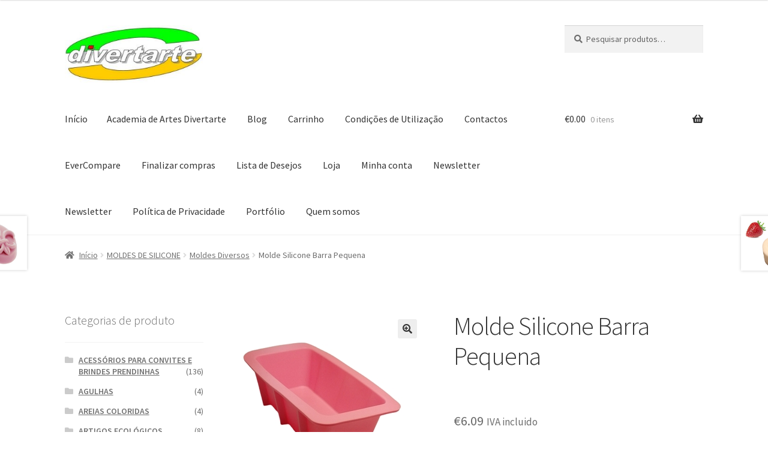

--- FILE ---
content_type: text/html; charset=UTF-8
request_url: https://divertarte.com/index.php/produto/molde-silicone-barra-pequena/
body_size: 26037
content:
<!doctype html>
<html lang="pt-PT">
<head>
<meta charset="UTF-8">
<meta name="viewport" content="width=device-width, initial-scale=1">
<link rel="profile" href="http://gmpg.org/xfn/11">
<link rel="pingback" href="https://divertarte.com/xmlrpc.php">

<!-- Manifest added by SuperPWA - Progressive Web Apps Plugin For WordPress -->
<link rel="manifest" href="/superpwa-manifest.json">
<meta name="theme-color" content="#ffffff">
<!-- / SuperPWA.com -->
<meta name='robots' content='index, follow, max-image-preview:large, max-snippet:-1, max-video-preview:-1' />

	<!-- This site is optimized with the Yoast SEO plugin v26.8 - https://yoast.com/product/yoast-seo-wordpress/ -->
	<title>Molde Silicone Barra Pequena -</title>
	<meta name="description" content="Molde Silicone Barra Pequena. Medida 12,5x5,5x4,5 cmSilicone alimentar, ideal para pequeno bolo, barra de sabonete. 12 fatias de 4,5x5,5 cm" />
	<link rel="canonical" href="https://divertarte.com/index.php/produto/molde-silicone-barra-pequena/" />
	<meta property="og:locale" content="pt_PT" />
	<meta property="og:type" content="article" />
	<meta property="og:title" content="Molde Silicone Barra Pequena -" />
	<meta property="og:description" content="Molde Silicone Barra Pequena. Medida 12,5x5,5x4,5 cmSilicone alimentar, ideal para pequeno bolo, barra de sabonete. 12 fatias de 4,5x5,5 cm" />
	<meta property="og:url" content="https://divertarte.com/index.php/produto/molde-silicone-barra-pequena/" />
	<meta property="article:modified_time" content="2025-11-06T13:24:19+00:00" />
	<meta property="og:image" content="https://divertarte.com/wp-content/uploads/2021/06/molde-silicone-barra-sabao-pequena.jpg" />
	<meta property="og:image:width" content="300" />
	<meta property="og:image:height" content="301" />
	<meta property="og:image:type" content="image/jpeg" />
	<meta name="twitter:card" content="summary_large_image" />
	<meta name="twitter:label1" content="Tempo estimado de leitura" />
	<meta name="twitter:data1" content="1 minuto" />
	<script type="application/ld+json" class="yoast-schema-graph">{"@context":"https://schema.org","@graph":[{"@type":"WebPage","@id":"https://divertarte.com/index.php/produto/molde-silicone-barra-pequena/","url":"https://divertarte.com/index.php/produto/molde-silicone-barra-pequena/","name":"Molde Silicone Barra Pequena -","isPartOf":{"@id":"https://divertarte.com/#website"},"primaryImageOfPage":{"@id":"https://divertarte.com/index.php/produto/molde-silicone-barra-pequena/#primaryimage"},"image":{"@id":"https://divertarte.com/index.php/produto/molde-silicone-barra-pequena/#primaryimage"},"thumbnailUrl":"https://divertarte.com/wp-content/uploads/2021/06/molde-silicone-barra-sabao-pequena.jpg","datePublished":"2021-06-06T13:07:50+00:00","dateModified":"2025-11-06T13:24:19+00:00","description":"Molde Silicone Barra Pequena. Medida 12,5x5,5x4,5 cmSilicone alimentar, ideal para pequeno bolo, barra de sabonete. 12 fatias de 4,5x5,5 cm","breadcrumb":{"@id":"https://divertarte.com/index.php/produto/molde-silicone-barra-pequena/#breadcrumb"},"inLanguage":"pt-PT","potentialAction":[{"@type":"ReadAction","target":["https://divertarte.com/index.php/produto/molde-silicone-barra-pequena/"]}]},{"@type":"ImageObject","inLanguage":"pt-PT","@id":"https://divertarte.com/index.php/produto/molde-silicone-barra-pequena/#primaryimage","url":"https://divertarte.com/wp-content/uploads/2021/06/molde-silicone-barra-sabao-pequena.jpg","contentUrl":"https://divertarte.com/wp-content/uploads/2021/06/molde-silicone-barra-sabao-pequena.jpg","width":300,"height":301},{"@type":"BreadcrumbList","@id":"https://divertarte.com/index.php/produto/molde-silicone-barra-pequena/#breadcrumb","itemListElement":[{"@type":"ListItem","position":1,"name":"Início","item":"https://divertarte.com/"},{"@type":"ListItem","position":2,"name":"Loja","item":"https://divertarte.com/index.php/divertarte-produtos/"},{"@type":"ListItem","position":3,"name":"Molde Silicone Barra Pequena"}]},{"@type":"WebSite","@id":"https://divertarte.com/#website","url":"https://divertarte.com/","name":"Divertarte","description":"","publisher":{"@id":"https://divertarte.com/#organization"},"potentialAction":[{"@type":"SearchAction","target":{"@type":"EntryPoint","urlTemplate":"https://divertarte.com/?s={search_term_string}"},"query-input":{"@type":"PropertyValueSpecification","valueRequired":true,"valueName":"search_term_string"}}],"inLanguage":"pt-PT"},{"@type":"Organization","@id":"https://divertarte.com/#organization","name":"Divertarte","url":"https://divertarte.com/","logo":{"@type":"ImageObject","inLanguage":"pt-PT","@id":"https://divertarte.com/#/schema/logo/image/","url":"https://divertarte.com/wp-content/uploads/2018/07/logo-div.jpg","contentUrl":"https://divertarte.com/wp-content/uploads/2018/07/logo-div.jpg","width":295,"height":123,"caption":"Divertarte"},"image":{"@id":"https://divertarte.com/#/schema/logo/image/"}}]}</script>
	<!-- / Yoast SEO plugin. -->


<link rel='dns-prefetch' href='//cdn.jsdelivr.net' />
<link rel='dns-prefetch' href='//fonts.googleapis.com' />
<link rel='dns-prefetch' href='//secure.rating-widget.com' />
<link rel='dns-prefetch' href='//www.googletagmanager.com' />
<link rel="alternate" type="application/rss+xml" title=" &raquo; Feed" href="https://divertarte.com/index.php/feed/" />
<link rel="alternate" type="application/rss+xml" title=" &raquo; Feed de comentários" href="https://divertarte.com/index.php/comments/feed/" />
<link rel="alternate" type="application/rss+xml" title="Feed de comentários de  &raquo; Molde Silicone Barra Pequena" href="https://divertarte.com/index.php/produto/molde-silicone-barra-pequena/feed/" />
<link rel="alternate" title="oEmbed (JSON)" type="application/json+oembed" href="https://divertarte.com/index.php/wp-json/oembed/1.0/embed?url=https%3A%2F%2Fdivertarte.com%2Findex.php%2Fproduto%2Fmolde-silicone-barra-pequena%2F" />
<link rel="alternate" title="oEmbed (XML)" type="text/xml+oembed" href="https://divertarte.com/index.php/wp-json/oembed/1.0/embed?url=https%3A%2F%2Fdivertarte.com%2Findex.php%2Fproduto%2Fmolde-silicone-barra-pequena%2F&#038;format=xml" />
		<!-- This site uses the Google Analytics by ExactMetrics plugin v8.11.1 - Using Analytics tracking - https://www.exactmetrics.com/ -->
		<!-- Note: ExactMetrics is not currently configured on this site. The site owner needs to authenticate with Google Analytics in the ExactMetrics settings panel. -->
					<!-- No tracking code set -->
				<!-- / Google Analytics by ExactMetrics -->
		<style id='wp-img-auto-sizes-contain-inline-css'>
img:is([sizes=auto i],[sizes^="auto," i]){contain-intrinsic-size:3000px 1500px}
/*# sourceURL=wp-img-auto-sizes-contain-inline-css */
</style>
<link rel='stylesheet' id='woolentor-product-grid-modern-css' href='https://divertarte.com/wp-content/plugins/woolentor-addons/assets/css/product-grid/modern.css?ver=3.3.1' media='all' />
<link rel='stylesheet' id='woolentor-product-grid-luxury-css' href='https://divertarte.com/wp-content/plugins/woolentor-addons/assets/css/product-grid/luxury.css?ver=3.3.1' media='all' />
<link rel='stylesheet' id='woolentor-product-grid-editorial-css' href='https://divertarte.com/wp-content/plugins/woolentor-addons/assets/css/product-grid/editorial.css?ver=3.3.1' media='all' />
<link rel='stylesheet' id='woolentor-product-grid-magazine-css' href='https://divertarte.com/wp-content/plugins/woolentor-addons/assets/css/product-grid/magazine.css?ver=3.3.1' media='all' />
<link rel='stylesheet' id='hfe-widgets-style-css' href='https://divertarte.com/wp-content/plugins/header-footer-elementor/inc/widgets-css/frontend.css?ver=2.8.1' media='all' />
<link rel='stylesheet' id='hfe-woo-product-grid-css' href='https://divertarte.com/wp-content/plugins/header-footer-elementor/inc/widgets-css/woo-products.css?ver=2.8.1' media='all' />
<style id='wp-emoji-styles-inline-css'>

	img.wp-smiley, img.emoji {
		display: inline !important;
		border: none !important;
		box-shadow: none !important;
		height: 1em !important;
		width: 1em !important;
		margin: 0 0.07em !important;
		vertical-align: -0.1em !important;
		background: none !important;
		padding: 0 !important;
	}
/*# sourceURL=wp-emoji-styles-inline-css */
</style>
<link rel='stylesheet' id='woolentor-block-common-css' href='https://divertarte.com/wp-content/plugins/woolentor-addons/woolentor-blocks/assets/css/common-style.css?ver=3.3.1' media='all' />
<link rel='stylesheet' id='woolentor-block-default-css' href='https://divertarte.com/wp-content/plugins/woolentor-addons/woolentor-blocks/assets/css/style-index.css?ver=3.3.1' media='all' />
<link rel='stylesheet' id='storefront-gutenberg-blocks-css' href='https://divertarte.com/wp-content/themes/storefront/assets/css/base/gutenberg-blocks.css?ver=4.6.2' media='all' />
<style id='storefront-gutenberg-blocks-inline-css'>

				.wp-block-button__link:not(.has-text-color) {
					color: #333333;
				}

				.wp-block-button__link:not(.has-text-color):hover,
				.wp-block-button__link:not(.has-text-color):focus,
				.wp-block-button__link:not(.has-text-color):active {
					color: #333333;
				}

				.wp-block-button__link:not(.has-background) {
					background-color: #eeeeee;
				}

				.wp-block-button__link:not(.has-background):hover,
				.wp-block-button__link:not(.has-background):focus,
				.wp-block-button__link:not(.has-background):active {
					border-color: #d5d5d5;
					background-color: #d5d5d5;
				}

				.wc-block-grid__products .wc-block-grid__product .wp-block-button__link {
					background-color: #eeeeee;
					border-color: #eeeeee;
					color: #333333;
				}

				.wp-block-quote footer,
				.wp-block-quote cite,
				.wp-block-quote__citation {
					color: #6d6d6d;
				}

				.wp-block-pullquote cite,
				.wp-block-pullquote footer,
				.wp-block-pullquote__citation {
					color: #6d6d6d;
				}

				.wp-block-image figcaption {
					color: #6d6d6d;
				}

				.wp-block-separator.is-style-dots::before {
					color: #333333;
				}

				.wp-block-file a.wp-block-file__button {
					color: #333333;
					background-color: #eeeeee;
					border-color: #eeeeee;
				}

				.wp-block-file a.wp-block-file__button:hover,
				.wp-block-file a.wp-block-file__button:focus,
				.wp-block-file a.wp-block-file__button:active {
					color: #333333;
					background-color: #d5d5d5;
				}

				.wp-block-code,
				.wp-block-preformatted pre {
					color: #6d6d6d;
				}

				.wp-block-table:not( .has-background ):not( .is-style-stripes ) tbody tr:nth-child(2n) td {
					background-color: #fdfdfd;
				}

				.wp-block-cover .wp-block-cover__inner-container h1:not(.has-text-color),
				.wp-block-cover .wp-block-cover__inner-container h2:not(.has-text-color),
				.wp-block-cover .wp-block-cover__inner-container h3:not(.has-text-color),
				.wp-block-cover .wp-block-cover__inner-container h4:not(.has-text-color),
				.wp-block-cover .wp-block-cover__inner-container h5:not(.has-text-color),
				.wp-block-cover .wp-block-cover__inner-container h6:not(.has-text-color) {
					color: #000000;
				}

				div.wc-block-components-price-slider__range-input-progress,
				.rtl .wc-block-components-price-slider__range-input-progress {
					--range-color: #7f54b3;
				}

				/* Target only IE11 */
				@media all and (-ms-high-contrast: none), (-ms-high-contrast: active) {
					.wc-block-components-price-slider__range-input-progress {
						background: #7f54b3;
					}
				}

				.wc-block-components-button:not(.is-link) {
					background-color: #333333;
					color: #ffffff;
				}

				.wc-block-components-button:not(.is-link):hover,
				.wc-block-components-button:not(.is-link):focus,
				.wc-block-components-button:not(.is-link):active {
					background-color: #1a1a1a;
					color: #ffffff;
				}

				.wc-block-components-button:not(.is-link):disabled {
					background-color: #333333;
					color: #ffffff;
				}

				.wc-block-cart__submit-container {
					background-color: #ffffff;
				}

				.wc-block-cart__submit-container::before {
					color: rgba(220,220,220,0.5);
				}

				.wc-block-components-order-summary-item__quantity {
					background-color: #ffffff;
					border-color: #6d6d6d;
					box-shadow: 0 0 0 2px #ffffff;
					color: #6d6d6d;
				}
			
/*# sourceURL=storefront-gutenberg-blocks-inline-css */
</style>
<link rel='stylesheet' id='country-code-selector-css' href='https://cdn.jsdelivr.net/npm/intl-tel-input@18.1.1/build/css/intlTelInput.css?ver=1.7' media='all' />
<link rel='stylesheet' id='rw-site-rating-css' href='https://divertarte.com/wp-content/plugins/rating-widget/resources/css/site-rating.css?ver=3.2.4' media='all' />
<link rel='stylesheet' id='photoswipe-css' href='https://divertarte.com/wp-content/plugins/woocommerce/assets/css/photoswipe/photoswipe.min.css?ver=10.4.3' media='all' />
<link rel='stylesheet' id='photoswipe-default-skin-css' href='https://divertarte.com/wp-content/plugins/woocommerce/assets/css/photoswipe/default-skin/default-skin.min.css?ver=10.4.3' media='all' />
<style id='woocommerce-inline-inline-css'>
.woocommerce form .form-row .required { visibility: visible; }
/*# sourceURL=woocommerce-inline-inline-css */
</style>
<link rel='stylesheet' id='hfe-style-css' href='https://divertarte.com/wp-content/plugins/header-footer-elementor/assets/css/header-footer-elementor.css?ver=2.8.1' media='all' />
<link rel='stylesheet' id='elementor-icons-css' href='https://divertarte.com/wp-content/plugins/elementor/assets/lib/eicons/css/elementor-icons.min.css?ver=5.46.0' media='all' />
<link rel='stylesheet' id='elementor-frontend-css' href='https://divertarte.com/wp-content/plugins/elementor/assets/css/frontend.min.css?ver=3.34.2' media='all' />
<link rel='stylesheet' id='elementor-post-10728-css' href='https://divertarte.com/wp-content/uploads/elementor/css/post-10728.css?ver=1769015789' media='all' />
<link rel='stylesheet' id='font-awesome-5-all-css' href='https://divertarte.com/wp-content/plugins/elementor/assets/lib/font-awesome/css/all.min.css?ver=3.34.2' media='all' />
<link rel='stylesheet' id='font-awesome-4-shim-css' href='https://divertarte.com/wp-content/plugins/elementor/assets/lib/font-awesome/css/v4-shims.min.css?ver=3.34.2' media='all' />
<link rel='stylesheet' id='wc-gateway-ppec-frontend-css' href='https://divertarte.com/wp-content/plugins/woocommerce-gateway-paypal-express-checkout/assets/css/wc-gateway-ppec-frontend.css?ver=2.1.1' media='all' />
<link rel='stylesheet' id='font-awesome-css' href='https://divertarte.com/wp-content/plugins/elementor/assets/lib/font-awesome/css/font-awesome.min.css?ver=4.7.0' media='all' />
<link rel='stylesheet' id='simple-line-icons-wl-css' href='https://divertarte.com/wp-content/plugins/woolentor-addons/assets/css/simple-line-icons.css?ver=3.3.1' media='all' />
<link rel='stylesheet' id='htflexboxgrid-css' href='https://divertarte.com/wp-content/plugins/woolentor-addons/assets/css/htflexboxgrid.css?ver=3.3.1' media='all' />
<link rel='stylesheet' id='slick-css' href='https://divertarte.com/wp-content/plugins/woolentor-addons/assets/css/slick.css?ver=3.3.1' media='all' />
<link rel='stylesheet' id='woolentor-widgets-css' href='https://divertarte.com/wp-content/plugins/woolentor-addons/assets/css/woolentor-widgets.css?ver=3.3.1' media='all' />
<link rel='stylesheet' id='woolentor-quickview-css' href='https://divertarte.com/wp-content/plugins/woolentor-addons/includes/modules/quickview/assets/css/frontend.css?ver=3.3.1' media='all' />
<link rel='stylesheet' id='storefront-style-css' href='https://divertarte.com/wp-content/themes/storefront/style.css?ver=4.6.2' media='all' />
<style id='storefront-style-inline-css'>

			.main-navigation ul li a,
			.site-title a,
			ul.menu li a,
			.site-branding h1 a,
			button.menu-toggle,
			button.menu-toggle:hover,
			.handheld-navigation .dropdown-toggle {
				color: #333333;
			}

			button.menu-toggle,
			button.menu-toggle:hover {
				border-color: #333333;
			}

			.main-navigation ul li a:hover,
			.main-navigation ul li:hover > a,
			.site-title a:hover,
			.site-header ul.menu li.current-menu-item > a {
				color: #747474;
			}

			table:not( .has-background ) th {
				background-color: #f8f8f8;
			}

			table:not( .has-background ) tbody td {
				background-color: #fdfdfd;
			}

			table:not( .has-background ) tbody tr:nth-child(2n) td,
			fieldset,
			fieldset legend {
				background-color: #fbfbfb;
			}

			.site-header,
			.secondary-navigation ul ul,
			.main-navigation ul.menu > li.menu-item-has-children:after,
			.secondary-navigation ul.menu ul,
			.storefront-handheld-footer-bar,
			.storefront-handheld-footer-bar ul li > a,
			.storefront-handheld-footer-bar ul li.search .site-search,
			button.menu-toggle,
			button.menu-toggle:hover {
				background-color: #ffffff;
			}

			p.site-description,
			.site-header,
			.storefront-handheld-footer-bar {
				color: #404040;
			}

			button.menu-toggle:after,
			button.menu-toggle:before,
			button.menu-toggle span:before {
				background-color: #333333;
			}

			h1, h2, h3, h4, h5, h6, .wc-block-grid__product-title {
				color: #333333;
			}

			.widget h1 {
				border-bottom-color: #333333;
			}

			body,
			.secondary-navigation a {
				color: #6d6d6d;
			}

			.widget-area .widget a,
			.hentry .entry-header .posted-on a,
			.hentry .entry-header .post-author a,
			.hentry .entry-header .post-comments a,
			.hentry .entry-header .byline a {
				color: #727272;
			}

			a {
				color: #7f54b3;
			}

			a:focus,
			button:focus,
			.button.alt:focus,
			input:focus,
			textarea:focus,
			input[type="button"]:focus,
			input[type="reset"]:focus,
			input[type="submit"]:focus,
			input[type="email"]:focus,
			input[type="tel"]:focus,
			input[type="url"]:focus,
			input[type="password"]:focus,
			input[type="search"]:focus {
				outline-color: #7f54b3;
			}

			button, input[type="button"], input[type="reset"], input[type="submit"], .button, .widget a.button {
				background-color: #eeeeee;
				border-color: #eeeeee;
				color: #333333;
			}

			button:hover, input[type="button"]:hover, input[type="reset"]:hover, input[type="submit"]:hover, .button:hover, .widget a.button:hover {
				background-color: #d5d5d5;
				border-color: #d5d5d5;
				color: #333333;
			}

			button.alt, input[type="button"].alt, input[type="reset"].alt, input[type="submit"].alt, .button.alt, .widget-area .widget a.button.alt {
				background-color: #333333;
				border-color: #333333;
				color: #ffffff;
			}

			button.alt:hover, input[type="button"].alt:hover, input[type="reset"].alt:hover, input[type="submit"].alt:hover, .button.alt:hover, .widget-area .widget a.button.alt:hover {
				background-color: #1a1a1a;
				border-color: #1a1a1a;
				color: #ffffff;
			}

			.pagination .page-numbers li .page-numbers.current {
				background-color: #e6e6e6;
				color: #636363;
			}

			#comments .comment-list .comment-content .comment-text {
				background-color: #f8f8f8;
			}

			.site-footer {
				background-color: #ffffff;
				color: #6d6d6d;
			}

			.site-footer a:not(.button):not(.components-button) {
				color: #333333;
			}

			.site-footer .storefront-handheld-footer-bar a:not(.button):not(.components-button) {
				color: #333333;
			}

			.site-footer h1, .site-footer h2, .site-footer h3, .site-footer h4, .site-footer h5, .site-footer h6, .site-footer .widget .widget-title, .site-footer .widget .widgettitle {
				color: #000000;
			}

			.page-template-template-homepage.has-post-thumbnail .type-page.has-post-thumbnail .entry-title {
				color: #000000;
			}

			.page-template-template-homepage.has-post-thumbnail .type-page.has-post-thumbnail .entry-content {
				color: #000000;
			}

			@media screen and ( min-width: 768px ) {
				.secondary-navigation ul.menu a:hover {
					color: #595959;
				}

				.secondary-navigation ul.menu a {
					color: #404040;
				}

				.main-navigation ul.menu ul.sub-menu,
				.main-navigation ul.nav-menu ul.children {
					background-color: #f0f0f0;
				}

				.site-header {
					border-bottom-color: #f0f0f0;
				}
			}
/*# sourceURL=storefront-style-inline-css */
</style>
<link rel='stylesheet' id='storefront-icons-css' href='https://divertarte.com/wp-content/themes/storefront/assets/css/base/icons.css?ver=4.6.2' media='all' />
<link rel='stylesheet' id='storefront-fonts-css' href='https://fonts.googleapis.com/css?family=Source+Sans+Pro%3A400%2C300%2C300italic%2C400italic%2C600%2C700%2C900&#038;subset=latin%2Clatin-ext&#038;ver=4.6.2' media='all' />
<link rel='stylesheet' id='rw_toprated-css' href='https://secure.rating-widget.com/css/wordpress/toprated.css?ck=Y2026M01D22&#038;ver=3.2.4' media='all' />
<link rel='stylesheet' id='rw_recommendations-css' href='https://secure.rating-widget.com/css/widget/recommendations.css?ck=Y2026M01D22&#038;ver=3.2.4' media='all' />
<link rel='stylesheet' id='newsletter-css' href='https://divertarte.com/wp-content/plugins/newsletter/style.css?ver=9.1.1' media='all' />
<link rel='stylesheet' id='tawcvs-frontend-css' href='https://divertarte.com/wp-content/plugins/variation-swatches-for-woocommerce/assets/css/frontend.css?ver=2.2.5' media='all' />
<link rel='stylesheet' id='hfe-elementor-icons-css' href='https://divertarte.com/wp-content/plugins/elementor/assets/lib/eicons/css/elementor-icons.min.css?ver=5.34.0' media='all' />
<link rel='stylesheet' id='hfe-icons-list-css' href='https://divertarte.com/wp-content/plugins/elementor/assets/css/widget-icon-list.min.css?ver=3.24.3' media='all' />
<link rel='stylesheet' id='hfe-social-icons-css' href='https://divertarte.com/wp-content/plugins/elementor/assets/css/widget-social-icons.min.css?ver=3.24.0' media='all' />
<link rel='stylesheet' id='hfe-social-share-icons-brands-css' href='https://divertarte.com/wp-content/plugins/elementor/assets/lib/font-awesome/css/brands.css?ver=5.15.3' media='all' />
<link rel='stylesheet' id='hfe-social-share-icons-fontawesome-css' href='https://divertarte.com/wp-content/plugins/elementor/assets/lib/font-awesome/css/fontawesome.css?ver=5.15.3' media='all' />
<link rel='stylesheet' id='hfe-nav-menu-icons-css' href='https://divertarte.com/wp-content/plugins/elementor/assets/lib/font-awesome/css/solid.css?ver=5.15.3' media='all' />
<link rel='stylesheet' id='dashicons-css' href='https://divertarte.com/wp-includes/css/dashicons.min.css?ver=6.9' media='all' />
<link rel='stylesheet' id='al_ic_revs_styles-css' href='https://divertarte.com/wp-content/plugins/reviews-plus/css/reviews-plus.min.css?timestamp=1716830157&#038;ver=6.9' media='all' />
<link rel='stylesheet' id='storefront-woocommerce-style-css' href='https://divertarte.com/wp-content/themes/storefront/assets/css/woocommerce/woocommerce.css?ver=4.6.2' media='all' />
<style id='storefront-woocommerce-style-inline-css'>
@font-face {
				font-family: star;
				src: url(https://divertarte.com/wp-content/plugins/woocommerce/assets/fonts/star.eot);
				src:
					url(https://divertarte.com/wp-content/plugins/woocommerce/assets/fonts/star.eot?#iefix) format("embedded-opentype"),
					url(https://divertarte.com/wp-content/plugins/woocommerce/assets/fonts/star.woff) format("woff"),
					url(https://divertarte.com/wp-content/plugins/woocommerce/assets/fonts/star.ttf) format("truetype"),
					url(https://divertarte.com/wp-content/plugins/woocommerce/assets/fonts/star.svg#star) format("svg");
				font-weight: 400;
				font-style: normal;
			}
			@font-face {
				font-family: WooCommerce;
				src: url(https://divertarte.com/wp-content/plugins/woocommerce/assets/fonts/WooCommerce.eot);
				src:
					url(https://divertarte.com/wp-content/plugins/woocommerce/assets/fonts/WooCommerce.eot?#iefix) format("embedded-opentype"),
					url(https://divertarte.com/wp-content/plugins/woocommerce/assets/fonts/WooCommerce.woff) format("woff"),
					url(https://divertarte.com/wp-content/plugins/woocommerce/assets/fonts/WooCommerce.ttf) format("truetype"),
					url(https://divertarte.com/wp-content/plugins/woocommerce/assets/fonts/WooCommerce.svg#WooCommerce) format("svg");
				font-weight: 400;
				font-style: normal;
			}

			a.cart-contents,
			.site-header-cart .widget_shopping_cart a {
				color: #333333;
			}

			a.cart-contents:hover,
			.site-header-cart .widget_shopping_cart a:hover,
			.site-header-cart:hover > li > a {
				color: #747474;
			}

			table.cart td.product-remove,
			table.cart td.actions {
				border-top-color: #ffffff;
			}

			.storefront-handheld-footer-bar ul li.cart .count {
				background-color: #333333;
				color: #ffffff;
				border-color: #ffffff;
			}

			.woocommerce-tabs ul.tabs li.active a,
			ul.products li.product .price,
			.onsale,
			.wc-block-grid__product-onsale,
			.widget_search form:before,
			.widget_product_search form:before {
				color: #6d6d6d;
			}

			.woocommerce-breadcrumb a,
			a.woocommerce-review-link,
			.product_meta a {
				color: #727272;
			}

			.wc-block-grid__product-onsale,
			.onsale {
				border-color: #6d6d6d;
			}

			.star-rating span:before,
			.quantity .plus, .quantity .minus,
			p.stars a:hover:after,
			p.stars a:after,
			.star-rating span:before,
			#payment .payment_methods li input[type=radio]:first-child:checked+label:before {
				color: #7f54b3;
			}

			.widget_price_filter .ui-slider .ui-slider-range,
			.widget_price_filter .ui-slider .ui-slider-handle {
				background-color: #7f54b3;
			}

			.order_details {
				background-color: #f8f8f8;
			}

			.order_details > li {
				border-bottom: 1px dotted #e3e3e3;
			}

			.order_details:before,
			.order_details:after {
				background: -webkit-linear-gradient(transparent 0,transparent 0),-webkit-linear-gradient(135deg,#f8f8f8 33.33%,transparent 33.33%),-webkit-linear-gradient(45deg,#f8f8f8 33.33%,transparent 33.33%)
			}

			#order_review {
				background-color: #ffffff;
			}

			#payment .payment_methods > li .payment_box,
			#payment .place-order {
				background-color: #fafafa;
			}

			#payment .payment_methods > li:not(.woocommerce-notice) {
				background-color: #f5f5f5;
			}

			#payment .payment_methods > li:not(.woocommerce-notice):hover {
				background-color: #f0f0f0;
			}

			.woocommerce-pagination .page-numbers li .page-numbers.current {
				background-color: #e6e6e6;
				color: #636363;
			}

			.wc-block-grid__product-onsale,
			.onsale,
			.woocommerce-pagination .page-numbers li .page-numbers:not(.current) {
				color: #6d6d6d;
			}

			p.stars a:before,
			p.stars a:hover~a:before,
			p.stars.selected a.active~a:before {
				color: #6d6d6d;
			}

			p.stars.selected a.active:before,
			p.stars:hover a:before,
			p.stars.selected a:not(.active):before,
			p.stars.selected a.active:before {
				color: #7f54b3;
			}

			.single-product div.product .woocommerce-product-gallery .woocommerce-product-gallery__trigger {
				background-color: #eeeeee;
				color: #333333;
			}

			.single-product div.product .woocommerce-product-gallery .woocommerce-product-gallery__trigger:hover {
				background-color: #d5d5d5;
				border-color: #d5d5d5;
				color: #333333;
			}

			.button.added_to_cart:focus,
			.button.wc-forward:focus {
				outline-color: #7f54b3;
			}

			.added_to_cart,
			.site-header-cart .widget_shopping_cart a.button,
			.wc-block-grid__products .wc-block-grid__product .wp-block-button__link {
				background-color: #eeeeee;
				border-color: #eeeeee;
				color: #333333;
			}

			.added_to_cart:hover,
			.site-header-cart .widget_shopping_cart a.button:hover,
			.wc-block-grid__products .wc-block-grid__product .wp-block-button__link:hover {
				background-color: #d5d5d5;
				border-color: #d5d5d5;
				color: #333333;
			}

			.added_to_cart.alt, .added_to_cart, .widget a.button.checkout {
				background-color: #333333;
				border-color: #333333;
				color: #ffffff;
			}

			.added_to_cart.alt:hover, .added_to_cart:hover, .widget a.button.checkout:hover {
				background-color: #1a1a1a;
				border-color: #1a1a1a;
				color: #ffffff;
			}

			.button.loading {
				color: #eeeeee;
			}

			.button.loading:hover {
				background-color: #eeeeee;
			}

			.button.loading:after {
				color: #333333;
			}

			@media screen and ( min-width: 768px ) {
				.site-header-cart .widget_shopping_cart,
				.site-header .product_list_widget li .quantity {
					color: #404040;
				}

				.site-header-cart .widget_shopping_cart .buttons,
				.site-header-cart .widget_shopping_cart .total {
					background-color: #f5f5f5;
				}

				.site-header-cart .widget_shopping_cart {
					background-color: #f0f0f0;
				}
			}
				.storefront-product-pagination a {
					color: #6d6d6d;
					background-color: #ffffff;
				}
				.storefront-sticky-add-to-cart {
					color: #6d6d6d;
					background-color: #ffffff;
				}

				.storefront-sticky-add-to-cart a:not(.button) {
					color: #333333;
				}
/*# sourceURL=storefront-woocommerce-style-inline-css */
</style>
<link rel='stylesheet' id='storefront-woocommerce-brands-style-css' href='https://divertarte.com/wp-content/themes/storefront/assets/css/woocommerce/extensions/brands.css?ver=4.6.2' media='all' />
<link rel='stylesheet' id='um_modal-css' href='https://divertarte.com/wp-content/plugins/ultimate-member/assets/css/um-modal.min.css?ver=2.11.1' media='all' />
<link rel='stylesheet' id='um_ui-css' href='https://divertarte.com/wp-content/plugins/ultimate-member/assets/libs/jquery-ui/jquery-ui.min.css?ver=1.13.2' media='all' />
<link rel='stylesheet' id='um_tipsy-css' href='https://divertarte.com/wp-content/plugins/ultimate-member/assets/libs/tipsy/tipsy.min.css?ver=1.0.0a' media='all' />
<link rel='stylesheet' id='um_raty-css' href='https://divertarte.com/wp-content/plugins/ultimate-member/assets/libs/raty/um-raty.min.css?ver=2.6.0' media='all' />
<link rel='stylesheet' id='select2-css' href='https://divertarte.com/wp-content/plugins/ultimate-member/assets/libs/select2/select2.min.css?ver=4.0.13' media='all' />
<link rel='stylesheet' id='um_fileupload-css' href='https://divertarte.com/wp-content/plugins/ultimate-member/assets/css/um-fileupload.min.css?ver=2.11.1' media='all' />
<link rel='stylesheet' id='um_confirm-css' href='https://divertarte.com/wp-content/plugins/ultimate-member/assets/libs/um-confirm/um-confirm.min.css?ver=1.0' media='all' />
<link rel='stylesheet' id='um_datetime-css' href='https://divertarte.com/wp-content/plugins/ultimate-member/assets/libs/pickadate/default.min.css?ver=3.6.2' media='all' />
<link rel='stylesheet' id='um_datetime_date-css' href='https://divertarte.com/wp-content/plugins/ultimate-member/assets/libs/pickadate/default.date.min.css?ver=3.6.2' media='all' />
<link rel='stylesheet' id='um_datetime_time-css' href='https://divertarte.com/wp-content/plugins/ultimate-member/assets/libs/pickadate/default.time.min.css?ver=3.6.2' media='all' />
<link rel='stylesheet' id='um_fonticons_ii-css' href='https://divertarte.com/wp-content/plugins/ultimate-member/assets/libs/legacy/fonticons/fonticons-ii.min.css?ver=2.11.1' media='all' />
<link rel='stylesheet' id='um_fonticons_fa-css' href='https://divertarte.com/wp-content/plugins/ultimate-member/assets/libs/legacy/fonticons/fonticons-fa.min.css?ver=2.11.1' media='all' />
<link rel='stylesheet' id='um_fontawesome-css' href='https://divertarte.com/wp-content/plugins/ultimate-member/assets/css/um-fontawesome.min.css?ver=6.5.2' media='all' />
<link rel='stylesheet' id='um_common-css' href='https://divertarte.com/wp-content/plugins/ultimate-member/assets/css/common.min.css?ver=2.11.1' media='all' />
<link rel='stylesheet' id='um_responsive-css' href='https://divertarte.com/wp-content/plugins/ultimate-member/assets/css/um-responsive.min.css?ver=2.11.1' media='all' />
<link rel='stylesheet' id='um_styles-css' href='https://divertarte.com/wp-content/plugins/ultimate-member/assets/css/um-styles.min.css?ver=2.11.1' media='all' />
<link rel='stylesheet' id='um_crop-css' href='https://divertarte.com/wp-content/plugins/ultimate-member/assets/libs/cropper/cropper.min.css?ver=1.6.1' media='all' />
<link rel='stylesheet' id='um_profile-css' href='https://divertarte.com/wp-content/plugins/ultimate-member/assets/css/um-profile.min.css?ver=2.11.1' media='all' />
<link rel='stylesheet' id='um_account-css' href='https://divertarte.com/wp-content/plugins/ultimate-member/assets/css/um-account.min.css?ver=2.11.1' media='all' />
<link rel='stylesheet' id='um_misc-css' href='https://divertarte.com/wp-content/plugins/ultimate-member/assets/css/um-misc.min.css?ver=2.11.1' media='all' />
<link rel='stylesheet' id='um_default_css-css' href='https://divertarte.com/wp-content/plugins/ultimate-member/assets/css/um-old-default.min.css?ver=2.11.1' media='all' />
<link rel='stylesheet' id='elementor-gf-local-roboto-css' href='https://divertarte.com/wp-content/uploads/elementor/google-fonts/css/roboto.css?ver=1742231778' media='all' />
<link rel='stylesheet' id='elementor-gf-local-robotoslab-css' href='https://divertarte.com/wp-content/uploads/elementor/google-fonts/css/robotoslab.css?ver=1742231782' media='all' />
<script type="text/template" id="tmpl-variation-template">
	<div class="woocommerce-variation-description">{{{ data.variation.variation_description }}}</div>
	<div class="woocommerce-variation-price">{{{ data.variation.price_html }}}</div>
	<div class="woocommerce-variation-availability">{{{ data.variation.availability_html }}}</div>
</script>
<script type="text/template" id="tmpl-unavailable-variation-template">
	<p role="alert">Desculpe, este produto não está disponível. Por favor escolha uma combinação diferente.</p>
</script>
<script src="https://divertarte.com/wp-includes/js/jquery/jquery.min.js?ver=3.7.1" id="jquery-core-js"></script>
<script src="https://divertarte.com/wp-includes/js/jquery/jquery-migrate.min.js?ver=3.4.1" id="jquery-migrate-js"></script>
<script id="jquery-js-after">
!function($){"use strict";$(document).ready(function(){$(this).scrollTop()>100&&$(".hfe-scroll-to-top-wrap").removeClass("hfe-scroll-to-top-hide"),$(window).scroll(function(){$(this).scrollTop()<100?$(".hfe-scroll-to-top-wrap").fadeOut(300):$(".hfe-scroll-to-top-wrap").fadeIn(300)}),$(".hfe-scroll-to-top-wrap").on("click",function(){$("html, body").animate({scrollTop:0},300);return!1})})}(jQuery);
!function($){'use strict';$(document).ready(function(){var bar=$('.hfe-reading-progress-bar');if(!bar.length)return;$(window).on('scroll',function(){var s=$(window).scrollTop(),d=$(document).height()-$(window).height(),p=d? s/d*100:0;bar.css('width',p+'%')});});}(jQuery);
//# sourceURL=jquery-js-after
</script>
<script src="https://cdn.jsdelivr.net/npm/intl-tel-input@18.1.1/build/js/intlTelInput.min.js?ver=1.7" id="country-code-selector-js"></script>
<script src="https://divertarte.com/wp-content/plugins/woocommerce/assets/js/jquery-blockui/jquery.blockUI.min.js?ver=2.7.0-wc.10.4.3" id="wc-jquery-blockui-js" data-wp-strategy="defer"></script>
<script id="wc-add-to-cart-js-extra">
var wc_add_to_cart_params = {"ajax_url":"/wp-admin/admin-ajax.php","wc_ajax_url":"/?wc-ajax=%%endpoint%%","i18n_view_cart":"Ver carrinho","cart_url":"https://divertarte.com/index.php/carrinho/","is_cart":"","cart_redirect_after_add":"no"};
//# sourceURL=wc-add-to-cart-js-extra
</script>
<script src="https://divertarte.com/wp-content/plugins/woocommerce/assets/js/frontend/add-to-cart.min.js?ver=10.4.3" id="wc-add-to-cart-js" defer data-wp-strategy="defer"></script>
<script src="https://divertarte.com/wp-content/plugins/woocommerce/assets/js/photoswipe/photoswipe.min.js?ver=4.1.1-wc.10.4.3" id="wc-photoswipe-js" data-wp-strategy="defer"></script>
<script src="https://divertarte.com/wp-content/plugins/woocommerce/assets/js/js-cookie/js.cookie.min.js?ver=2.1.4-wc.10.4.3" id="wc-js-cookie-js" defer data-wp-strategy="defer"></script>
<script id="woocommerce-js-extra">
var woocommerce_params = {"ajax_url":"/wp-admin/admin-ajax.php","wc_ajax_url":"/?wc-ajax=%%endpoint%%","i18n_password_show":"Show password","i18n_password_hide":"Hide password"};
//# sourceURL=woocommerce-js-extra
</script>
<script src="https://divertarte.com/wp-content/plugins/woocommerce/assets/js/frontend/woocommerce.min.js?ver=10.4.3" id="woocommerce-js" defer data-wp-strategy="defer"></script>
<script src="https://divertarte.com/wp-content/plugins/elementor/assets/lib/font-awesome/js/v4-shims.min.js?ver=3.34.2" id="font-awesome-4-shim-js"></script>
<script src="https://divertarte.com/wp-includes/js/underscore.min.js?ver=1.13.7" id="underscore-js"></script>
<script id="wp-util-js-extra">
var _wpUtilSettings = {"ajax":{"url":"/wp-admin/admin-ajax.php"}};
//# sourceURL=wp-util-js-extra
</script>
<script src="https://divertarte.com/wp-includes/js/wp-util.min.js?ver=6.9" id="wp-util-js"></script>
<script id="wc-cart-fragments-js-extra">
var wc_cart_fragments_params = {"ajax_url":"/wp-admin/admin-ajax.php","wc_ajax_url":"/?wc-ajax=%%endpoint%%","cart_hash_key":"wc_cart_hash_754512b6afe33b23e481b8f3e3871b60","fragment_name":"wc_fragments_754512b6afe33b23e481b8f3e3871b60","request_timeout":"5000"};
//# sourceURL=wc-cart-fragments-js-extra
</script>
<script src="https://divertarte.com/wp-content/plugins/woocommerce/assets/js/frontend/cart-fragments.min.js?ver=10.4.3" id="wc-cart-fragments-js" defer data-wp-strategy="defer"></script>
<script id="al_ic_revs_scripts-js-extra">
var ic_revs = {"no_rating":"\u003Cdiv class=\"al-box warning\"\u003EThe rating cannot be empty.\u003C/div\u003E","no_empty":"\u003Cdiv class=\"al-box warning\"\u003EA valid value is required.\u003C/div\u003E","check_errors":"\u003Cdiv class=\"al-box warning\"\u003EPlease fill all the required data.\u003C/div\u003E"};
//# sourceURL=al_ic_revs_scripts-js-extra
</script>
<script src="https://divertarte.com/wp-content/plugins/reviews-plus/js/reviews-plus.min.js?timestamp=1716830157&amp;ver=6.9" id="al_ic_revs_scripts-js"></script>
<script src="https://divertarte.com/wp-content/plugins/ultimate-member/assets/js/um-gdpr.min.js?ver=2.11.1" id="um-gdpr-js"></script>
<link rel="https://api.w.org/" href="https://divertarte.com/index.php/wp-json/" /><link rel="alternate" title="JSON" type="application/json" href="https://divertarte.com/index.php/wp-json/wp/v2/product/14457" /><link rel="EditURI" type="application/rsd+xml" title="RSD" href="https://divertarte.com/xmlrpc.php?rsd" />
<meta name="generator" content="WordPress 6.9" />
<meta name="generator" content="WooCommerce 10.4.3" />
<link rel='shortlink' href='https://divertarte.com/?p=14457' />
<meta name="generator" content="Site Kit by Google 1.170.0" /><script type="text/javascript">
(function(url){
	if(/(?:Chrome\/26\.0\.1410\.63 Safari\/537\.31|WordfenceTestMonBot)/.test(navigator.userAgent)){ return; }
	var addEvent = function(evt, handler) {
		if (window.addEventListener) {
			document.addEventListener(evt, handler, false);
		} else if (window.attachEvent) {
			document.attachEvent('on' + evt, handler);
		}
	};
	var removeEvent = function(evt, handler) {
		if (window.removeEventListener) {
			document.removeEventListener(evt, handler, false);
		} else if (window.detachEvent) {
			document.detachEvent('on' + evt, handler);
		}
	};
	var evts = 'contextmenu dblclick drag dragend dragenter dragleave dragover dragstart drop keydown keypress keyup mousedown mousemove mouseout mouseover mouseup mousewheel scroll'.split(' ');
	var logHuman = function() {
		if (window.wfLogHumanRan) { return; }
		window.wfLogHumanRan = true;
		var wfscr = document.createElement('script');
		wfscr.type = 'text/javascript';
		wfscr.async = true;
		wfscr.src = url + '&r=' + Math.random();
		(document.getElementsByTagName('head')[0]||document.getElementsByTagName('body')[0]).appendChild(wfscr);
		for (var i = 0; i < evts.length; i++) {
			removeEvent(evts[i], logHuman);
		}
	};
	for (var i = 0; i < evts.length; i++) {
		addEvent(evts[i], logHuman);
	}
})('//divertarte.com/?wordfence_lh=1&hid=0E18840D57FBD3B72D63AF2E7E87DE12');
</script>	<noscript><style>.woocommerce-product-gallery{ opacity: 1 !important; }</style></noscript>
	<style>.wl_product-accordion .card-body .product-thumbnail { position: relative; }</style><meta name="generator" content="Elementor 3.34.2; features: additional_custom_breakpoints; settings: css_print_method-external, google_font-enabled, font_display-auto">
			<style>
				.e-con.e-parent:nth-of-type(n+4):not(.e-lazyloaded):not(.e-no-lazyload),
				.e-con.e-parent:nth-of-type(n+4):not(.e-lazyloaded):not(.e-no-lazyload) * {
					background-image: none !important;
				}
				@media screen and (max-height: 1024px) {
					.e-con.e-parent:nth-of-type(n+3):not(.e-lazyloaded):not(.e-no-lazyload),
					.e-con.e-parent:nth-of-type(n+3):not(.e-lazyloaded):not(.e-no-lazyload) * {
						background-image: none !important;
					}
				}
				@media screen and (max-height: 640px) {
					.e-con.e-parent:nth-of-type(n+2):not(.e-lazyloaded):not(.e-no-lazyload),
					.e-con.e-parent:nth-of-type(n+2):not(.e-lazyloaded):not(.e-no-lazyload) * {
						background-image: none !important;
					}
				}
			</style>
			<link rel="icon" href="https://divertarte.com/wp-content/uploads/2022/02/divertarte_192x192-150x84.png" sizes="32x32" />
<link rel="icon" href="https://divertarte.com/wp-content/uploads/2022/02/divertarte_192x192.png" sizes="192x192" />
<link rel="apple-touch-icon" href="https://divertarte.com/wp-content/uploads/2022/02/divertarte_192x192.png" />
<meta name="msapplication-TileImage" content="https://divertarte.com/wp-content/uploads/2022/02/divertarte_192x192.png" />
<!-- WooCommerce Colors -->
<style type="text/css">

</style>
<!--/WooCommerce Colors-->
</head>

<body class="wp-singular product-template-default single single-product postid-14457 wp-custom-logo wp-embed-responsive wp-theme-storefront theme-storefront woocommerce woocommerce-page woocommerce-no-js ehf-template-storefront ehf-stylesheet-storefront woolentor_current_theme_storefront storefront-align-wide left-sidebar woocommerce-active woolentor-empty-cart elementor-default elementor-kit-10728">



<div id="page" class="hfeed site">
	
	<header id="masthead" class="site-header" role="banner" style="">

		<div class="col-full">		<a class="skip-link screen-reader-text" href="#site-navigation">Ir para a navegação</a>
		<a class="skip-link screen-reader-text" href="#content">Saltar para o conteúdo</a>
				<div class="site-branding">
			<a href="https://divertarte.com/" class="custom-logo-link" rel="home"><img width="295" height="123" src="https://divertarte.com/wp-content/uploads/2018/07/cropped-logo-div-2.jpg" class="custom-logo" alt="" decoding="async" /></a>		</div>
					<div class="site-search">
				<div class="widget woocommerce widget_product_search"><form role="search" method="get" class="woocommerce-product-search" action="https://divertarte.com/">
	<label class="screen-reader-text" for="woocommerce-product-search-field-0">Pesquisar por:</label>
	<input type="search" id="woocommerce-product-search-field-0" class="search-field" placeholder="Pesquisar produtos&hellip;" value="" name="s" />
	<button type="submit" value="Pesquisa" class="">Pesquisa</button>
	<input type="hidden" name="post_type" value="product" />
</form>
</div>			</div>
			</div><div class="storefront-primary-navigation"><div class="col-full">		<nav id="site-navigation" class="main-navigation" role="navigation" aria-label="Navegação primária">
		<button id="site-navigation-menu-toggle" class="menu-toggle" aria-controls="site-navigation" aria-expanded="false"><span>Menu</span></button>
			<div class="menu"><ul>
<li ><a href="https://divertarte.com/">Início</a></li><li class="page_item page-item-11909"><a href="https://divertarte.com/index.php/academia-de-artes-divertarte/">Academia de Artes Divertarte</a></li>
<li class="page_item page-item-26"><a href="https://divertarte.com/index.php/blog/">Blog</a></li>
<li class="page_item page-item-6"><a href="https://divertarte.com/index.php/carrinho/">Carrinho</a></li>
<li class="page_item page-item-8289"><a href="https://divertarte.com/index.php/condicoes-de-utilizacao/">Condições de Utilização</a></li>
<li class="page_item page-item-8334"><a href="https://divertarte.com/index.php/contactos/">Contactos</a></li>
<li class="page_item page-item-22062"><a href="https://divertarte.com/index.php/evercompare/">EverCompare</a></li>
<li class="page_item page-item-7"><a href="https://divertarte.com/index.php/finalizar-compra/">Finalizar compras</a></li>
<li class="page_item page-item-11665"><a href="https://divertarte.com/index.php/wishlist/">Lista de Desejos</a></li>
<li class="page_item page-item-5 current_page_parent"><a href="https://divertarte.com/index.php/divertarte-produtos/">Loja</a></li>
<li class="page_item page-item-8"><a href="https://divertarte.com/index.php/minha-conta/">Minha conta</a></li>
<li class="page_item page-item-18969"><a href="https://divertarte.com/index.php/newsletter-2/">Newsletter</a></li>
<li class="page_item page-item-8332"><a href="https://divertarte.com/index.php/newsletter/">Newsletter</a></li>
<li class="page_item page-item-8297"><a href="https://divertarte.com/index.php/politica-de-privacidade/">Política de Privacidade</a></li>
<li class="page_item page-item-21909"><a href="https://divertarte.com/index.php/portfolio-3/">Portfólio</a></li>
<li class="page_item page-item-8287"><a href="https://divertarte.com/index.php/quem-somos/">Quem somos</a></li>
</ul></div>
<div class="menu"><ul>
<li ><a href="https://divertarte.com/">Início</a></li><li class="page_item page-item-11909"><a href="https://divertarte.com/index.php/academia-de-artes-divertarte/">Academia de Artes Divertarte</a></li>
<li class="page_item page-item-26"><a href="https://divertarte.com/index.php/blog/">Blog</a></li>
<li class="page_item page-item-6"><a href="https://divertarte.com/index.php/carrinho/">Carrinho</a></li>
<li class="page_item page-item-8289"><a href="https://divertarte.com/index.php/condicoes-de-utilizacao/">Condições de Utilização</a></li>
<li class="page_item page-item-8334"><a href="https://divertarte.com/index.php/contactos/">Contactos</a></li>
<li class="page_item page-item-22062"><a href="https://divertarte.com/index.php/evercompare/">EverCompare</a></li>
<li class="page_item page-item-7"><a href="https://divertarte.com/index.php/finalizar-compra/">Finalizar compras</a></li>
<li class="page_item page-item-11665"><a href="https://divertarte.com/index.php/wishlist/">Lista de Desejos</a></li>
<li class="page_item page-item-5 current_page_parent"><a href="https://divertarte.com/index.php/divertarte-produtos/">Loja</a></li>
<li class="page_item page-item-8"><a href="https://divertarte.com/index.php/minha-conta/">Minha conta</a></li>
<li class="page_item page-item-18969"><a href="https://divertarte.com/index.php/newsletter-2/">Newsletter</a></li>
<li class="page_item page-item-8332"><a href="https://divertarte.com/index.php/newsletter/">Newsletter</a></li>
<li class="page_item page-item-8297"><a href="https://divertarte.com/index.php/politica-de-privacidade/">Política de Privacidade</a></li>
<li class="page_item page-item-21909"><a href="https://divertarte.com/index.php/portfolio-3/">Portfólio</a></li>
<li class="page_item page-item-8287"><a href="https://divertarte.com/index.php/quem-somos/">Quem somos</a></li>
</ul></div>
		</nav><!-- #site-navigation -->
				<ul id="site-header-cart" class="site-header-cart menu">
			<li class="">
							<a class="cart-contents" href="https://divertarte.com/index.php/carrinho/" title="Ver o carrinho de compras">
								<span class="woocommerce-Price-amount amount"><span class="woocommerce-Price-currencySymbol">&euro;</span>0.00</span> <span class="count">0 itens</span>
			</a>
					</li>
			<li>
				<div class="widget woocommerce widget_shopping_cart"><div class="widget_shopping_cart_content"></div></div>			</li>
		</ul>
			</div></div>
	</header><!-- #masthead -->

	<div class="storefront-breadcrumb"><div class="col-full"><nav class="woocommerce-breadcrumb" aria-label="breadcrumbs"><a href="https://divertarte.com">Início</a><span class="breadcrumb-separator"> / </span><a href="https://divertarte.com/index.php/categoria-produto/moldes-de-silicone-em-portugal/">MOLDES DE SILICONE</a><span class="breadcrumb-separator"> / </span><a href="https://divertarte.com/index.php/categoria-produto/moldes-de-silicone-em-portugal/moldes-diversos/">Moldes Diversos</a><span class="breadcrumb-separator"> / </span>Molde Silicone Barra Pequena</nav></div></div>
	<div id="content" class="site-content" tabindex="-1">
		<div class="col-full">

		<div class="woocommerce"></div>
			<div id="primary" class="content-area">
			<main id="main" class="site-main" role="main">
		
					
			<div class="woocommerce-notices-wrapper"></div><div id="product-14457" class="product type-product post-14457 status-publish first instock product_cat-moldes-silicone-alimentar-e-pastelaria product_cat-moldes-de-silicone-em-portugal product_cat-moldes-diversos product_cat-moldes-para-sabonetes product_cat-moldes-para-velas-decorativas product_cat-ver-todos-os-produtos product_tag-moldes-de-silicone product_tag-moldes-de-silicone-em-portugal product_tag-moldes-para-sabonetes has-post-thumbnail taxable shipping-taxable purchasable product-type-simple">

	<div class="woocommerce-product-gallery woocommerce-product-gallery--with-images woocommerce-product-gallery--columns-4 images" data-columns="4" style="opacity: 0; transition: opacity .25s ease-in-out;">
	<div class="woocommerce-product-gallery__wrapper">
		<div data-thumb="https://divertarte.com/wp-content/uploads/2021/06/molde-silicone-barra-sabao-pequena-100x100.jpg" data-thumb-alt="Molde Silicone Barra Pequena" data-thumb-srcset="https://divertarte.com/wp-content/uploads/2021/06/molde-silicone-barra-sabao-pequena-100x100.jpg 100w, https://divertarte.com/wp-content/uploads/2021/06/molde-silicone-barra-sabao-pequena-150x150.jpg 150w, https://divertarte.com/wp-content/uploads/2021/06/molde-silicone-barra-sabao-pequena.jpg 300w"  data-thumb-sizes="(max-width: 100px) 100vw, 100px" class="woocommerce-product-gallery__image"><a href="https://divertarte.com/wp-content/uploads/2021/06/molde-silicone-barra-sabao-pequena.jpg"><img fetchpriority="high" width="300" height="301" src="https://divertarte.com/wp-content/uploads/2021/06/molde-silicone-barra-sabao-pequena.jpg" class="wp-post-image" alt="Molde Silicone Barra Pequena" data-caption="" data-src="https://divertarte.com/wp-content/uploads/2021/06/molde-silicone-barra-sabao-pequena.jpg" data-large_image="https://divertarte.com/wp-content/uploads/2021/06/molde-silicone-barra-sabao-pequena.jpg" data-large_image_width="300" data-large_image_height="301" decoding="async" srcset="https://divertarte.com/wp-content/uploads/2021/06/molde-silicone-barra-sabao-pequena.jpg 300w, https://divertarte.com/wp-content/uploads/2021/06/molde-silicone-barra-sabao-pequena-100x100.jpg 100w, https://divertarte.com/wp-content/uploads/2021/06/molde-silicone-barra-sabao-pequena-150x150.jpg 150w" sizes="(max-width: 300px) 100vw, 300px" /></a></div><div data-thumb="https://divertarte.com/wp-content/uploads/2021/06/molde-silicone-barra-sabao-pequena-1-100x100.jpg" data-thumb-alt="Molde Silicone Barra Pequena - Image 2" data-thumb-srcset="https://divertarte.com/wp-content/uploads/2021/06/molde-silicone-barra-sabao-pequena-1-100x100.jpg 100w, https://divertarte.com/wp-content/uploads/2021/06/molde-silicone-barra-sabao-pequena-1-150x150.jpg 150w, https://divertarte.com/wp-content/uploads/2021/06/molde-silicone-barra-sabao-pequena-1.jpg 300w"  data-thumb-sizes="(max-width: 100px) 100vw, 100px" class="woocommerce-product-gallery__image"><a href="https://divertarte.com/wp-content/uploads/2021/06/molde-silicone-barra-sabao-pequena-1.jpg"><img width="300" height="300" src="https://divertarte.com/wp-content/uploads/2021/06/molde-silicone-barra-sabao-pequena-1.jpg" class="" alt="Molde Silicone Barra Pequena - Image 2" data-caption="" data-src="https://divertarte.com/wp-content/uploads/2021/06/molde-silicone-barra-sabao-pequena-1.jpg" data-large_image="https://divertarte.com/wp-content/uploads/2021/06/molde-silicone-barra-sabao-pequena-1.jpg" data-large_image_width="300" data-large_image_height="300" decoding="async" srcset="https://divertarte.com/wp-content/uploads/2021/06/molde-silicone-barra-sabao-pequena-1.jpg 300w, https://divertarte.com/wp-content/uploads/2021/06/molde-silicone-barra-sabao-pequena-1-100x100.jpg 100w, https://divertarte.com/wp-content/uploads/2021/06/molde-silicone-barra-sabao-pequena-1-150x150.jpg 150w" sizes="(max-width: 300px) 100vw, 300px" /></a></div>	</div>
</div>

	<div class="summary entry-summary">
		<h1 class="product_title entry-title">Molde Silicone Barra Pequena</h1><table class="rw-rating-table rw-ltr rw-no-labels"><tr><td><nobr>&nbsp;</nobr></td><td><div class="rw-ui-container rw-class-product rw-urid-144580" data-img="https://divertarte.com/wp-content/uploads/2021/06/molde-silicone-barra-sabao-pequena.jpg"></div></td></tr></table><p class="price"><span class="woocommerce-Price-amount amount"><bdi><span class="woocommerce-Price-currencySymbol">&euro;</span>6.09</bdi></span> <small class="woocommerce-price-suffix">IVA incluido</small></p>
<div class="woocommerce-product-details__short-description">
	<p>Molde Silicone Barra Pequena. Medida 12,5&#215;5,5&#215;4,5 cm</p>
<p>Silicone alimentar, ideal para pequeno bolo. Além disso dá para barra de sabonete.</p>
<p>Dá para cerca de 12 fatias de 4,5&#215;5,5 cm</p>
</div>
<p class="stock in-stock">6 em stock</p>

	
	<form class="cart" action="https://divertarte.com/index.php/produto/molde-silicone-barra-pequena/" method="post" enctype='multipart/form-data'>
		
		<div class="quantity">
		<label class="screen-reader-text" for="quantity_6971a9674c680">Quantidade de Molde Silicone Barra Pequena</label>
	<input
		type="number"
				id="quantity_6971a9674c680"
		class="input-text qty text"
		name="quantity"
		value="1"
		aria-label="Quantidade do produto"
				min="1"
					max="6"
							step="1"
			placeholder=""
			inputmode="numeric"
			autocomplete="off"
			/>
	</div>

		<button type="submit" name="add-to-cart" value="14457" class="single_add_to_cart_button button alt">Adicionar</button>

			</form>

	
<div class="product_meta">

	
	
	<span class="posted_in">Categorias: <a href="https://divertarte.com/index.php/categoria-produto/moldes-de-silicone-em-portugal/moldes-silicone-alimentar-e-pastelaria/" rel="tag">Moldes Alimentar e Pastelaria</a>, <a href="https://divertarte.com/index.php/categoria-produto/moldes-de-silicone-em-portugal/" rel="tag">MOLDES DE SILICONE</a>, <a href="https://divertarte.com/index.php/categoria-produto/moldes-de-silicone-em-portugal/moldes-diversos/" rel="tag">Moldes Diversos</a>, <a href="https://divertarte.com/index.php/categoria-produto/moldes-para-sabonetes/" rel="tag">MOLDES PARA SABONETES</a>, <a href="https://divertarte.com/index.php/categoria-produto/moldes-para-velas-decorativas/" rel="tag">MOLDES PARA VELAS DECORATIVAS</a>, <a href="https://divertarte.com/index.php/categoria-produto/ver-todos-os-produtos/" rel="tag">VER TODOS OS PRODUTOS</a></span>
	<span class="tagged_as">Etiquetas: <a href="https://divertarte.com/index.php/produto-etiqueta/moldes-de-silicone/" rel="tag">moldes de silicone</a>, <a href="https://divertarte.com/index.php/produto-etiqueta/moldes-de-silicone-em-portugal/" rel="tag">moldes de silicone em Portugal</a>, <a href="https://divertarte.com/index.php/produto-etiqueta/moldes-para-sabonetes/" rel="tag">moldes para sabonetes</a></span>
	
</div>
	</div>

	
	<div class="woocommerce-tabs wc-tabs-wrapper">
		<ul class="tabs wc-tabs" role="tablist">
							<li role="presentation" class="description_tab" id="tab-title-description">
					<a href="#tab-description" role="tab" aria-controls="tab-description">
						Descrição					</a>
				</li>
							<li role="presentation" class="additional_information_tab" id="tab-title-additional_information">
					<a href="#tab-additional_information" role="tab" aria-controls="tab-additional_information">
						Informação adicional					</a>
				</li>
							<li role="presentation" class="reviews_tab" id="tab-title-reviews">
					<a href="#tab-reviews" role="tab" aria-controls="tab-reviews">
						Avaliações (0)					</a>
				</li>
					</ul>
					<div class="woocommerce-Tabs-panel woocommerce-Tabs-panel--description panel entry-content wc-tab" id="tab-description" role="tabpanel" aria-labelledby="tab-title-description">
				
	<h2>Descrição</h2>

<p>Molde Silicone Barra Pequena. Medida 12,5&#215;5,5&#215;4,5 cm</p>
<p>Silicone alimentar, ideal para pequeno bolo. Além disso dá para barra de sabonete. Dá para cerca de 12 fatias de 4,5&#215;5,5 cm</p>
			</div>
					<div class="woocommerce-Tabs-panel woocommerce-Tabs-panel--additional_information panel entry-content wc-tab" id="tab-additional_information" role="tabpanel" aria-labelledby="tab-title-additional_information">
				
	<h2>Informação adicional</h2>

<table class="woocommerce-product-attributes shop_attributes" aria-label="Detalhes do produto">
			<tr class="woocommerce-product-attributes-item woocommerce-product-attributes-item--weight">
			<th class="woocommerce-product-attributes-item__label" scope="row">Peso</th>
			<td class="woocommerce-product-attributes-item__value">0.2 kg</td>
		</tr>
	</table>
			</div>
					<div class="woocommerce-Tabs-panel woocommerce-Tabs-panel--reviews panel entry-content wc-tab" id="tab-reviews" role="tabpanel" aria-labelledby="tab-title-reviews">
				<div id="reviews" class="woocommerce-Reviews">
	<div id="comments">
		<h2 class="woocommerce-Reviews-title">
			Avaliações		</h2>

					<p class="woocommerce-noreviews">Ainda não existem avaliações.</p>
			</div>

			<p class="woocommerce-verification-required">Apenas clientes com sessão iniciada que compraram este produto podem deixar opinião.</p>
	
	<div class="clear"></div>
</div>
			</div>
		
			</div>


	<section class="related products">

					<h2>Produtos Relacionados</h2>
				<ul class="products columns-3">

			
					<li class="product type-product post-823 status-publish first instock product_cat-ver-todos-os-produtos product_cat-velas has-post-thumbnail taxable shipping-taxable purchasable product-type-simple">
	<a href="https://divertarte.com/index.php/produto/vela-pilar-sextavada-sextavada-10-cm-x-20-cm/" class="woocommerce-LoopProduct-link woocommerce-loop-product__link"><img width="293" height="308" src="https://divertarte.com/wp-content/uploads/2018/06/Vela-pilar-sextavada-mosaico.jpg" class="attachment-woocommerce_thumbnail size-woocommerce_thumbnail" alt="VELA PILAR SEXTAVADA SEXTAVADA 10 cm x 20 cm" decoding="async" srcset="https://divertarte.com/wp-content/uploads/2018/06/Vela-pilar-sextavada-mosaico.jpg 293w, https://divertarte.com/wp-content/uploads/2018/06/Vela-pilar-sextavada-mosaico-285x300.jpg 285w" sizes="(max-width: 293px) 100vw, 293px" /><h2 class="woocommerce-loop-product__title">VELA PILAR SEXTAVADA SEXTAVADA 10 cm x 20 cm</h2>
	<span class="price"><span class="woocommerce-Price-amount amount"><bdi><span class="woocommerce-Price-currencySymbol">&euro;</span>20.30</bdi></span> <small class="woocommerce-price-suffix">IVA incluido</small></span>
</a><a href="/index.php/produto/molde-silicone-barra-pequena/?add-to-cart=823" aria-describedby="woocommerce_loop_add_to_cart_link_describedby_823" data-quantity="1" class="button product_type_simple add_to_cart_button ajax_add_to_cart" data-product_id="823" data-product_sku="4ea63ac5170b" aria-label="Adiciona ao carrinho: &ldquo;VELA PILAR SEXTAVADA SEXTAVADA 10 cm x 20 cm&rdquo;" rel="nofollow" data-success_message="&ldquo;VELA PILAR SEXTAVADA SEXTAVADA 10 cm x 20 cm&rdquo; foi adicionado ao seu carrinho" role="button">Adicionar</a>	<span id="woocommerce_loop_add_to_cart_link_describedby_823" class="screen-reader-text">
			</span>
</li>

			
					<li class="product type-product post-810 status-publish instock product_cat-ver-todos-os-produtos taxable shipping-taxable purchasable product-type-simple">
	<a href="https://divertarte.com/index.php/produto/joaninha-pequena/" class="woocommerce-LoopProduct-link woocommerce-loop-product__link"><img width="324" height="405" src="https://divertarte.com/wp-content/uploads/woocommerce-placeholder-324x405.png" class="woocommerce-placeholder wp-post-image" alt="Placeholder" decoding="async" /><h2 class="woocommerce-loop-product__title">JOANINHA PEQUENA</h2>
	<span class="price"><span class="woocommerce-Price-amount amount"><bdi><span class="woocommerce-Price-currencySymbol">&euro;</span>0.14</bdi></span> <small class="woocommerce-price-suffix">IVA incluido</small></span>
</a><a href="/index.php/produto/molde-silicone-barra-pequena/?add-to-cart=810" aria-describedby="woocommerce_loop_add_to_cart_link_describedby_810" data-quantity="1" class="button product_type_simple add_to_cart_button ajax_add_to_cart" data-product_id="810" data-product_sku="" aria-label="Adiciona ao carrinho: &ldquo;JOANINHA PEQUENA&rdquo;" rel="nofollow" data-success_message="&ldquo;JOANINHA PEQUENA&rdquo; foi adicionado ao seu carrinho" role="button">Adicionar</a>	<span id="woocommerce_loop_add_to_cart_link_describedby_810" class="screen-reader-text">
			</span>
</li>

			
					<li class="product type-product post-819 status-publish last instock product_cat-ver-todos-os-produtos has-post-thumbnail taxable shipping-taxable purchasable product-type-simple">
	<a href="https://divertarte.com/index.php/produto/vela-piramide-mosaico-9-cm-x-12-cm/" class="woocommerce-LoopProduct-link woocommerce-loop-product__link"><img width="324" height="405" src="https://divertarte.com/wp-content/uploads/2018/05/Copy-of-PIRAMIDES-324x405.jpg" class="attachment-woocommerce_thumbnail size-woocommerce_thumbnail" alt="VELA PIRÂMIDE MOSAICO 9 cm x 12 cm" decoding="async" srcset="https://divertarte.com/wp-content/uploads/2018/05/Copy-of-PIRAMIDES-324x405.jpg 324w, https://divertarte.com/wp-content/uploads/2018/05/Copy-of-PIRAMIDES-300x375.jpg 300w" sizes="(max-width: 324px) 100vw, 324px" /><h2 class="woocommerce-loop-product__title">VELA PIRÂMIDE MOSAICO 9 cm x 12 cm</h2>
	<span class="price"><span class="woocommerce-Price-amount amount"><bdi><span class="woocommerce-Price-currencySymbol">&euro;</span>13.53</bdi></span> <small class="woocommerce-price-suffix">IVA incluido</small></span>
</a><a href="/index.php/produto/molde-silicone-barra-pequena/?add-to-cart=819" aria-describedby="woocommerce_loop_add_to_cart_link_describedby_819" data-quantity="1" class="button product_type_simple add_to_cart_button ajax_add_to_cart" data-product_id="819" data-product_sku="c390e5de45d5" aria-label="Adiciona ao carrinho: &ldquo;VELA PIRÂMIDE MOSAICO 9 cm x 12 cm&rdquo;" rel="nofollow" data-success_message="&ldquo;VELA PIRÂMIDE MOSAICO 9 cm x 12 cm&rdquo; foi adicionado ao seu carrinho" role="button">Adicionar</a>	<span id="woocommerce_loop_add_to_cart_link_describedby_819" class="screen-reader-text">
			</span>
</li>

			
		</ul>

	</section>
			<nav class="storefront-product-pagination" aria-label="Mais produtos">
							<a href="https://divertarte.com/index.php/produto/molde-silicone-oval-flor-de-lis/" rel="prev">
					<img width="301" height="302" src="https://divertarte.com/wp-content/uploads/2021/06/molde-silicone-sabonete-flor-de-lis.jpg" class="attachment-woocommerce_thumbnail size-woocommerce_thumbnail" alt="Molde Silicone Oval Flor de Lis" />					<span class="storefront-product-pagination__title">Molde Silicone Oval Flor de Lis</span>
				</a>
			
							<a href="https://divertarte.com/index.php/produto/molde-silicone-morango-3d-grande/" rel="next">
					<img width="309" height="314" src="https://divertarte.com/wp-content/uploads/2021/06/molde-silicone-3d-morango-g.jpg" class="attachment-woocommerce_thumbnail size-woocommerce_thumbnail" alt="Molde Silicone Morango 3D grande" />					<span class="storefront-product-pagination__title">Molde Silicone Morango 3D grande</span>
				</a>
					</nav><!-- .storefront-product-pagination -->
		</div>


		
				</main><!-- #main -->
		</div><!-- #primary -->

		
<div id="secondary" class="widget-area" role="complementary">
	<div id="woocommerce_product_categories-5" class="widget woocommerce widget_product_categories"><span class="gamma widget-title">Categorias de produto</span><ul class="product-categories"><li class="cat-item cat-item-370"><a href="https://divertarte.com/index.php/categoria-produto/acessorios-para-convites-e-brindes-prendinhas/">ACESSÓRIOS PARA CONVITES E BRINDES PRENDINHAS</a> <span class="count">(136)</span></li>
<li class="cat-item cat-item-905"><a href="https://divertarte.com/index.php/categoria-produto/agulhas/">AGULHAS</a> <span class="count">(4)</span></li>
<li class="cat-item cat-item-315"><a href="https://divertarte.com/index.php/categoria-produto/areias-coloridas/">AREIAS COLORIDAS</a> <span class="count">(4)</span></li>
<li class="cat-item cat-item-475"><a href="https://divertarte.com/index.php/categoria-produto/artigos-ecologicos/">ARTIGOS ECOLÓGICOS</a> <span class="count">(8)</span></li>
<li class="cat-item cat-item-1231"><a href="https://divertarte.com/index.php/categoria-produto/aulas-de-manualidades/">AULAS DE MANUALIDADES</a> <span class="count">(3)</span></li>
<li class="cat-item cat-item-22"><a href="https://divertarte.com/index.php/categoria-produto/autocolantes-comunhao-batizado-crisma-profissao-de-fe-casamento-alfabeto-numeros-personalizado/">AUTOCOLANTES</a> <span class="count">(86)</span></li>
<li class="cat-item cat-item-466"><a href="https://divertarte.com/index.php/categoria-produto/banho/">BANHO</a> <span class="count">(18)</span></li>
<li class="cat-item cat-item-1207"><a href="https://divertarte.com/index.php/categoria-produto/bases-em-cortica-personalizadas/">BASES EM CORTIÇA PERSONALIZADAS</a> <span class="count">(1)</span></li>
<li class="cat-item cat-item-411"><a href="https://divertarte.com/index.php/categoria-produto/bijuterias/">BIJUTERIAS</a> <span class="count">(1)</span></li>
<li class="cat-item cat-item-132"><a href="https://divertarte.com/index.php/categoria-produto/biscuit-porcelana-fria/">BISCUIT - PORCELANA FRIA</a> <span class="count">(20)</span></li>
<li class="cat-item cat-item-293"><a href="https://divertarte.com/index.php/categoria-produto/boioes-pet-cosmetica-brindes/">BOIÕES PET COSMÉTICA BRINDES</a> <span class="count">(24)</span></li>
<li class="cat-item cat-item-453"><a href="https://divertarte.com/index.php/categoria-produto/bolsinha-para-gel-desinfetante/">BOLSINHAS PARA GEL DESINFETANTE COM FRASCO</a> <span class="count">(12)</span></li>
<li class="cat-item cat-item-121"><a href="https://divertarte.com/index.php/categoria-produto/bonecos-em-resina/">BONECOS EM RESINA</a> <span class="count">(12)</span></li>
<li class="cat-item cat-item-49"><a href="https://divertarte.com/index.php/categoria-produto/borracha-silicone-moldes/">BORRACHA SILICONE MOLDES</a> <span class="count">(15)</span></li>
<li class="cat-item cat-item-394"><a href="https://divertarte.com/index.php/categoria-produto/brindes/">BRINDES</a> <span class="count">(108)</span></li>
<li class="cat-item cat-item-147"><a href="https://divertarte.com/index.php/categoria-produto/caixas/">CAIXAS</a> <span class="count">(1)</span></li>
<li class="cat-item cat-item-48"><a href="https://divertarte.com/index.php/categoria-produto/caixas-em-pvc-embalagens/">CAIXAS EM PVC EMBALAGENS</a> <span class="count">(25)</span></li>
<li class="cat-item cat-item-282"><a href="https://divertarte.com/index.php/categoria-produto/caixinhas-para-presentes-e-brindes/">CAIXINHAS PARA PRESENTES E BRINDES</a> <span class="count">(17)</span></li>
<li class="cat-item cat-item-587"><a href="https://divertarte.com/index.php/categoria-produto/canela-em-pau/">CANELA EM PAU</a> <span class="count">(9)</span></li>
<li class="cat-item cat-item-397"><a href="https://divertarte.com/index.php/categoria-produto/carimbos-personalizados/">CARIMBOS PERSONALIZADOS</a> <span class="count">(4)</span></li>
<li class="cat-item cat-item-281"><a href="https://divertarte.com/index.php/categoria-produto/cera-de-soja/">Cera de Soja</a> <span class="count">(5)</span></li>
<li class="cat-item cat-item-1157"><a href="https://divertarte.com/index.php/categoria-produto/ceramica-perfumada/">CERAMICA PERFUMADA</a> <span class="count">(31)</span></li>
<li class="cat-item cat-item-25"><a href="https://divertarte.com/index.php/categoria-produto/ceras/">CERAS</a> <span class="count">(12)</span></li>
<li class="cat-item cat-item-127"><a href="https://divertarte.com/index.php/categoria-produto/colas/">COLAS</a> <span class="count">(5)</span></li>
<li class="cat-item cat-item-335"><a href="https://divertarte.com/index.php/categoria-produto/conchas-para-massagens/">Conchas de Massagens</a> <span class="count">(2)</span></li>
<li class="cat-item cat-item-171"><a href="https://divertarte.com/index.php/categoria-produto/conchas-do-mar/">CONCHAS DO MAR</a> <span class="count">(34)</span></li>
<li class="cat-item cat-item-125"><a href="https://divertarte.com/index.php/categoria-produto/corantes-para-sabonetes/">CORANTES E PIGMENTOS PARA SABONETES</a> <span class="count">(24)</span></li>
<li class="cat-item cat-item-578"><a href="https://divertarte.com/index.php/categoria-produto/corantes-para-gesso/">CORANTES PARA GESSO</a> <span class="count">(1)</span></li>
<li class="cat-item cat-item-21"><a href="https://divertarte.com/index.php/categoria-produto/corantes-velas-anilinas/">CORANTES PARA VELAS E CERAS</a> <span class="count">(12)</span></li>
<li class="cat-item cat-item-409"><a href="https://divertarte.com/index.php/categoria-produto/cores-e-aromas/">CORES E AROMAS</a> <span class="count">(2)</span></li>
<li class="cat-item cat-item-94"><a href="https://divertarte.com/index.php/categoria-produto/cortadores/">CORTADORES</a> <span class="count">(24)</span></li>
<li class="cat-item cat-item-263"><a href="https://divertarte.com/index.php/categoria-produto/cortadores-de-bolachas-com-ejetor/">CORTADORES DE BOLACHAS COM EJETOR</a> <span class="count">(8)</span></li>
<li class="cat-item cat-item-264"><a href="https://divertarte.com/index.php/categoria-produto/cortadores-pasta-acucar/">CORTADORES PASTA DE AÇUCAR</a> <span class="count">(6)</span></li>
<li class="cat-item cat-item-783"><a href="https://divertarte.com/index.php/categoria-produto/cursos/">CURSOS</a> <span class="count">(8)</span></li>
<li class="cat-item cat-item-288"><a href="https://divertarte.com/index.php/categoria-produto/cursos-oferta/">CURSOS - OFERTA</a> <span class="count">(5)</span></li>
<li class="cat-item cat-item-47"><a href="https://divertarte.com/index.php/categoria-produto/cursos-workshops/">CURSOS WORKSHOPS</a> <span class="count">(8)</span></li>
<li class="cat-item cat-item-865"><a href="https://divertarte.com/index.php/categoria-produto/dia-da-mae/">DIA DA MÃE</a> <span class="count">(39)</span></li>
<li class="cat-item cat-item-1552"><a href="https://divertarte.com/index.php/categoria-produto/dia-da-mulher/">DIA DA MULHER</a> <span class="count">(2)</span></li>
<li class="cat-item cat-item-1130"><a href="https://divertarte.com/index.php/categoria-produto/dia-do-pai/">DIA DO PAI</a> <span class="count">(8)</span></li>
<li class="cat-item cat-item-921"><a href="https://divertarte.com/index.php/categoria-produto/dia-dos-avos/">DIA DOS AVÓS</a> <span class="count">(11)</span></li>
<li class="cat-item cat-item-286"><a href="https://divertarte.com/index.php/categoria-produto/dia-dos-namorados-s-valentim/">DIA DOS NAMORADOS - S. VALENTIM</a> <span class="count">(57)</span></li>
<li class="cat-item cat-item-53"><a href="https://divertarte.com/index.php/categoria-produto/eroticos/">Eroticos</a> <span class="count">(1)</span></li>
<li class="cat-item cat-item-59"><a href="https://divertarte.com/index.php/categoria-produto/esferovite/">ESFEROVITE</a> <span class="count">(30)</span></li>
<li class="cat-item cat-item-1225"><a href="https://divertarte.com/index.php/categoria-produto/essencias-alimentares/">ESSENCIAS ALIMENTARES</a> <span class="count">(1)</span></li>
<li class="cat-item cat-item-210"><a href="https://divertarte.com/index.php/categoria-produto/essencias-ambientadores/">ESSENCIAS AMBIENTADORES</a> <span class="count">(1)</span></li>
<li class="cat-item cat-item-1298"><a href="https://divertarte.com/index.php/categoria-produto/essencias-para-sabonetes-e-velas/">ESSÊNCIAS AROMÁTICAS PARA SABONETES E VELAS</a> <span class="count">(47)</span></li>
<li class="cat-item cat-item-651"><a href="https://divertarte.com/index.php/categoria-produto/essencias-para-gesso-perfumado/">ESSENCIAS PARA GESSO PERFUMADO</a> <span class="count">(1)</span></li>
<li class="cat-item cat-item-233"><a href="https://divertarte.com/index.php/categoria-produto/eva-cor-lisa-2-mm/">EVA COR LISA 2 mm</a> <span class="count">(1)</span></li>
<li class="cat-item cat-item-303"><a href="https://divertarte.com/index.php/categoria-produto/extratos-glicolicos-de-plantas-e-frutas/">EXTRATOS GLICÓLICOS DE PLANTAS E FRUTAS</a> <span class="count">(17)</span></li>
<li class="cat-item cat-item-544"><a href="https://divertarte.com/index.php/categoria-produto/feng-shui/">FENG SHUI</a> <span class="count">(18)</span></li>
<li class="cat-item cat-item-151"><a href="https://divertarte.com/index.php/categoria-produto/ferramentas-para-massas-modelar/">Ferramentas para massas modelar</a> <span class="count">(1)</span></li>
<li class="cat-item cat-item-56"><a href="https://divertarte.com/index.php/categoria-produto/fios-e-cordoes/">FIOS E CORDOES</a> <span class="count">(1)</span></li>
<li class="cat-item cat-item-57"><a href="https://divertarte.com/index.php/categoria-produto/fitas/">FITAS</a> <span class="count">(19)</span></li>
<li class="cat-item cat-item-33"><a href="https://divertarte.com/index.php/categoria-produto/flores-e-frutos-artificiais/">FLORES E FRUTOS ARTIFICIAIS</a> <span class="count">(1)</span></li>
<li class="cat-item cat-item-1235"><a href="https://divertarte.com/index.php/categoria-produto/folhas-em-gesso/">FOLHAS EM GESSO</a> <span class="count">(6)</span></li>
<li class="cat-item cat-item-109"><a href="https://divertarte.com/index.php/categoria-produto/frascos-laboratorio/">FRASCOS DE LABORATÓRIO</a> <span class="count">(5)</span></li>
<li class="cat-item cat-item-27"><a href="https://divertarte.com/index.php/categoria-produto/frascos-de-vidro/">FRASCOS DE VIDRO</a> <span class="count">(53)</span></li>
<li class="cat-item cat-item-1210"><a href="https://divertarte.com/index.php/categoria-produto/frascos-pet-e-pead-gratis/">FRASCOS PET e PEAD GRATIS</a> <span class="count">(3)</span></li>
<li class="cat-item cat-item-168"><a href="https://divertarte.com/index.php/categoria-produto/frascos-pet-frascos-plastico-boioes-boiao-pet/">FRASCOS PET PLASTICO</a> <span class="count">(121)</span></li>
<li class="cat-item cat-item-1221"><a href="https://divertarte.com/index.php/categoria-produto/frascos-polietileno-pead/">FRASCOS POLIETILENO PEAD</a> <span class="count">(2)</span></li>
<li class="cat-item cat-item-122"><a href="https://divertarte.com/index.php/categoria-produto/gel-para-velas/">GEL PARA VELAS</a> <span class="count">(1)</span></li>
<li class="cat-item cat-item-326"><a href="https://divertarte.com/index.php/categoria-produto/gessos-e-alginatos/">GESSO EM PÓ E ALGINATOS</a> <span class="count">(13)</span></li>
<li class="cat-item cat-item-336"><a href="https://divertarte.com/index.php/categoria-produto/gesso-perfumado-figuras/">GESSO PERFUMADO PEÇAS</a> <span class="count">(72)</span></li>
<li class="cat-item cat-item-58"><a href="https://divertarte.com/index.php/categoria-produto/glicerina-para-sabonetes/">GLICERINAS PARA SABONETES</a> <span class="count">(14)</span></li>
<li class="cat-item cat-item-155"><a href="https://divertarte.com/index.php/categoria-produto/gofradores-e-cort/">GOFRADORES E CORT</a> <span class="count">(1)</span></li>
<li class="cat-item cat-item-185"><a href="https://divertarte.com/index.php/categoria-produto/decoupage-guardanapos-e-papel-para-personalizar-velas/">GUARDANAPOS DE PAPEL DECOUPAGE</a> <span class="count">(164)</span></li>
<li class="cat-item cat-item-465"><a href="https://divertarte.com/index.php/categoria-produto/halloween-2/">HALLOWEEN</a> <span class="count">(2)</span></li>
<li class="cat-item cat-item-92"><a href="https://divertarte.com/index.php/categoria-produto/imans/">IMANS</a> <span class="count">(8)</span></li>
<li class="cat-item cat-item-492"><a href="https://divertarte.com/index.php/categoria-produto/kits-de-aprendizagem/">KITS DE APRENDIZAGEM</a> <span class="count">(2)</span></li>
<li class="cat-item cat-item-381"><a href="https://divertarte.com/index.php/categoria-produto/materiais-para-sabonetes/">MATERIAIS PARA SABONETES</a> <span class="count">(74)</span></li>
<li class="cat-item cat-item-129"><a href="https://divertarte.com/index.php/categoria-produto/materiais-para-velas/">MATERIAIS PARA VELAS</a> <span class="count">(20)</span></li>
<li class="cat-item cat-item-229"><a href="https://divertarte.com/index.php/categoria-produto/meia-de-seda-flor-de-meia/">MEIA DE SEDA - FLOR DE MEIA</a> <span class="count">(88)</span></li>
<li class="cat-item cat-item-208"><a href="https://divertarte.com/index.php/categoria-produto/moldes-bolos/">MOLDES BOLOS</a> <span class="count">(1)</span></li>
<li class="cat-item cat-item-278"><a href="https://divertarte.com/index.php/categoria-produto/moldes-bombons-chocolate/">MOLDES BOMBONS CHOCOLATE</a> <span class="count">(5)</span></li>
<li class="cat-item cat-item-490"><a href="https://divertarte.com/index.php/categoria-produto/moldes-maos-e-pes/">MOLDES DE MÃOS E PÉS 3d</a> <span class="count">(2)</span></li>
<li class="cat-item cat-item-54 cat-parent current-cat-parent"><a href="https://divertarte.com/index.php/categoria-produto/moldes-de-silicone-em-portugal/">MOLDES DE SILICONE</a> <span class="count">(649)</span><ul class='children'>
<li class="cat-item cat-item-508"><a href="https://divertarte.com/index.php/categoria-produto/moldes-de-silicone-em-portugal/moldes-3d/">Moldes 3D</a> <span class="count">(65)</span></li>
<li class="cat-item cat-item-252"><a href="https://divertarte.com/index.php/categoria-produto/moldes-de-silicone-em-portugal/moldes-abelhas-e-mel/">Moldes Abelhas e Mel</a> <span class="count">(8)</span></li>
<li class="cat-item cat-item-298"><a href="https://divertarte.com/index.php/categoria-produto/moldes-de-silicone-em-portugal/moldes-silicone-alimentar-e-pastelaria/">Moldes Alimentar e Pastelaria</a> <span class="count">(18)</span></li>
<li class="cat-item cat-item-85"><a href="https://divertarte.com/index.php/categoria-produto/moldes-de-silicone-em-portugal/moldes-animais/">Moldes Animais</a> <span class="count">(63)</span></li>
<li class="cat-item cat-item-116"><a href="https://divertarte.com/index.php/categoria-produto/moldes-de-silicone-em-portugal/moldes-anjos/">Moldes Anjos</a> <span class="count">(32)</span></li>
<li class="cat-item cat-item-82"><a href="https://divertarte.com/index.php/categoria-produto/moldes-de-silicone-em-portugal/moldes-bebes-infantis/">Moldes Bebés - Infantis</a> <span class="count">(58)</span></li>
<li class="cat-item cat-item-393"><a href="https://divertarte.com/index.php/categoria-produto/moldes-de-silicone-em-portugal/moldes-bijutaria/">Moldes Bijutaria</a> <span class="count">(2)</span></li>
<li class="cat-item cat-item-334"><a href="https://divertarte.com/index.php/categoria-produto/moldes-de-silicone-em-portugal/moldes-biscuit-porcelana-fria/">Moldes Biscuit Porcelana Fria</a> <span class="count">(241)</span></li>
<li class="cat-item cat-item-115"><a href="https://divertarte.com/index.php/categoria-produto/moldes-de-silicone-em-portugal/moldes-bolachas-e-bolos/">Moldes Bolachas, Bolos e Churros</a> <span class="count">(31)</span></li>
<li class="cat-item cat-item-1610"><a href="https://divertarte.com/index.php/categoria-produto/moldes-de-silicone-em-portugal/moldes-bolinhos-do-algarve/">Moldes Bolinhos do Algarve</a> <span class="count">(21)</span></li>
<li class="cat-item cat-item-90"><a href="https://divertarte.com/index.php/categoria-produto/moldes-de-silicone-em-portugal/moldes-carinhas/">Moldes Carinhas</a> <span class="count">(14)</span></li>
<li class="cat-item cat-item-503"><a href="https://divertarte.com/index.php/categoria-produto/moldes-de-silicone-em-portugal/moldes-comunhao/">Moldes Comunhão</a> <span class="count">(9)</span></li>
<li class="cat-item cat-item-83"><a href="https://divertarte.com/index.php/categoria-produto/moldes-de-silicone-em-portugal/moldes-conchas/">Moldes Conchas</a> <span class="count">(1)</span></li>
<li class="cat-item cat-item-906"><a href="https://divertarte.com/index.php/categoria-produto/moldes-de-silicone-em-portugal/molde-copos-e-vasos/">Moldes Copos e Vasos</a> <span class="count">(2)</span></li>
<li class="cat-item cat-item-93"><a href="https://divertarte.com/index.php/categoria-produto/moldes-de-silicone-em-portugal/moldes-coracao/">Moldes Coração</a> <span class="count">(29)</span></li>
<li class="cat-item cat-item-273"><a href="https://divertarte.com/index.php/categoria-produto/moldes-de-silicone-em-portugal/moldes-cupcake/">Moldes Cupcake</a> <span class="count">(7)</span></li>
<li class="cat-item cat-item-84"><a href="https://divertarte.com/index.php/categoria-produto/moldes-de-silicone-em-portugal/moldes-natal/">Moldes de Natal</a> <span class="count">(71)</span></li>
<li class="cat-item cat-item-52"><a href="https://divertarte.com/index.php/categoria-produto/moldes-de-silicone-em-portugal/moldes-despedida-solteiro/">Moldes Despedida Solteiro, maiores 18 anos</a> <span class="count">(9)</span></li>
<li class="cat-item cat-item-524"><a href="https://divertarte.com/index.php/categoria-produto/moldes-de-silicone-em-portugal/moldes-dia-da-crianca/">Moldes Dia da Criança</a> <span class="count">(5)</span></li>
<li class="cat-item cat-item-324"><a href="https://divertarte.com/index.php/categoria-produto/moldes-de-silicone-em-portugal/moldes-dia-da-mae/">Moldes Dia da Mãe</a> <span class="count">(22)</span></li>
<li class="cat-item cat-item-332"><a href="https://divertarte.com/index.php/categoria-produto/moldes-de-silicone-em-portugal/moldes-dia-do-pai/">Moldes Dia do Pai</a> <span class="count">(14)</span></li>
<li class="cat-item cat-item-523"><a href="https://divertarte.com/index.php/categoria-produto/moldes-de-silicone-em-portugal/moldes-dia-dos-avos/">Moldes Dia dos Avós</a> <span class="count">(6)</span></li>
<li class="cat-item cat-item-88"><a href="https://divertarte.com/index.php/categoria-produto/moldes-de-silicone-em-portugal/moldes-s-valentim/">Moldes dia dos Namorados - S. Valentim</a> <span class="count">(40)</span></li>
<li class="cat-item cat-item-87 current-cat"><a href="https://divertarte.com/index.php/categoria-produto/moldes-de-silicone-em-portugal/moldes-diversos/">Moldes Diversos</a> <span class="count">(72)</span></li>
<li class="cat-item cat-item-213"><a href="https://divertarte.com/index.php/categoria-produto/moldes-de-silicone-em-portugal/moldes-em-promocao/">Moldes em Promoção</a> <span class="count">(70)</span></li>
<li class="cat-item cat-item-86"><a href="https://divertarte.com/index.php/categoria-produto/moldes-de-silicone-em-portugal/moldes-esotericos/">Moldes Esotericos</a> <span class="count">(15)</span></li>
<li class="cat-item cat-item-81"><a href="https://divertarte.com/index.php/categoria-produto/moldes-de-silicone-em-portugal/moldes-flores-e-folhas/">Moldes Flores e Folhas</a> <span class="count">(61)</span></li>
<li class="cat-item cat-item-79"><a href="https://divertarte.com/index.php/categoria-produto/moldes-de-silicone-em-portugal/moldes-frutos/">Moldes Frutos e Legumes</a> <span class="count">(42)</span></li>
<li class="cat-item cat-item-328"><a href="https://divertarte.com/index.php/categoria-produto/moldes-de-silicone-em-portugal/moldes-de-gesso-perfumado/">Moldes Gesso Perfumado</a> <span class="count">(59)</span></li>
<li class="cat-item cat-item-89"><a href="https://divertarte.com/index.php/categoria-produto/moldes-de-silicone-em-portugal/moldes-halloween/">Moldes Halloween</a> <span class="count">(21)</span></li>
<li class="cat-item cat-item-126"><a href="https://divertarte.com/index.php/categoria-produto/moldes-de-silicone-em-portugal/moldes-hello-kitty/">Moldes Hello Kitty</a> <span class="count">(3)</span></li>
<li class="cat-item cat-item-546"><a href="https://divertarte.com/index.php/categoria-produto/moldes-de-silicone-em-portugal/moldes-hotel/">Moldes Hotel</a> <span class="count">(9)</span></li>
<li class="cat-item cat-item-117"><a href="https://divertarte.com/index.php/categoria-produto/moldes-de-silicone-em-portugal/moldes-letras-e-numeros-alfabetos/">Moldes Letras e Numeros Alfabetos</a> <span class="count">(7)</span></li>
<li class="cat-item cat-item-187"><a href="https://divertarte.com/index.php/categoria-produto/moldes-de-silicone-em-portugal/moldes-marinhos/">Moldes Marinhos</a> <span class="count">(14)</span></li>
<li class="cat-item cat-item-545"><a href="https://divertarte.com/index.php/categoria-produto/moldes-de-silicone-em-portugal/moldes-molduras/">Moldes Molduras</a> <span class="count">(3)</span></li>
<li class="cat-item cat-item-391"><a href="https://divertarte.com/index.php/categoria-produto/moldes-de-silicone-em-portugal/moldes-musica/">Moldes Musica</a> <span class="count">(1)</span></li>
<li class="cat-item cat-item-294"><a href="https://divertarte.com/index.php/categoria-produto/moldes-de-silicone-em-portugal/moldes-noivos/">Moldes Noivos</a> <span class="count">(10)</span></li>
<li class="cat-item cat-item-119"><a href="https://divertarte.com/index.php/categoria-produto/moldes-de-silicone-em-portugal/moldes-silicone-pascoa/">Moldes Pascoa</a> <span class="count">(19)</span></li>
<li class="cat-item cat-item-280"><a href="https://divertarte.com/index.php/categoria-produto/moldes-de-silicone-em-portugal/moldes-personalizados/">Moldes Personalizados</a> <span class="count">(1)</span></li>
<li class="cat-item cat-item-913"><a href="https://divertarte.com/index.php/categoria-produto/moldes-de-silicone-em-portugal/moldes-placas-gesso-3d/">Moldes Placas Gesso 3D</a> <span class="count">(2)</span></li>
<li class="cat-item cat-item-584"><a href="https://divertarte.com/index.php/categoria-produto/moldes-de-silicone-em-portugal/moldes-presepios/">Moldes Presépios</a> <span class="count">(15)</span></li>
<li class="cat-item cat-item-91"><a href="https://divertarte.com/index.php/categoria-produto/moldes-de-silicone-em-portugal/moldes-religiosos/">Moldes Religiosos</a> <span class="count">(26)</span></li>
<li class="cat-item cat-item-499"><a href="https://divertarte.com/index.php/categoria-produto/moldes-de-silicone-em-portugal/moldes-sabao-em-barra/">Moldes Sabão em Barra</a> <span class="count">(1)</span></li>
<li class="cat-item cat-item-313"><a href="https://divertarte.com/index.php/categoria-produto/moldes-de-silicone-em-portugal/moldes-tourist-souvenirs/">Moldes Tourist &amp; Souvenirs</a> <span class="count">(14)</span></li>
<li class="cat-item cat-item-1027"><a href="https://divertarte.com/index.php/categoria-produto/moldes-de-silicone-em-portugal/moldes-velas/">Moldes Velas</a> <span class="count">(2)</span></li>
<li class="cat-item cat-item-318"><a href="https://divertarte.com/index.php/categoria-produto/moldes-de-silicone-em-portugal/moldes-vintage/">Moldes Vintage</a> <span class="count">(4)</span></li>
</ul>
</li>
<li class="cat-item cat-item-320"><a href="https://divertarte.com/index.php/categoria-produto/moldes-de-silicone-3d/">MOLDES DE SILICONE 3D</a> <span class="count">(72)</span></li>
<li class="cat-item cat-item-297"><a href="https://divertarte.com/index.php/categoria-produto/moldes-de-silicone-pastelaria-chocolates-e-bolos/">MOLDES DE SILICONE PASTELARIA</a> <span class="count">(19)</span></li>
<li class="cat-item cat-item-157"><a href="https://divertarte.com/index.php/categoria-produto/moldes-para-sabonetes/">MOLDES PARA SABONETES</a> <span class="count">(213)</span></li>
<li class="cat-item cat-item-160"><a href="https://divertarte.com/index.php/categoria-produto/moldes-para-velas-decorativas/">MOLDES PARA VELAS DECORATIVAS</a> <span class="count">(55)</span></li>
<li class="cat-item cat-item-1227"><a href="https://divertarte.com/index.php/categoria-produto/moldes-silicone-placas-de-gesso-3d/">MOLDES SILICONE PLACAS DE GESSO 3D</a> <span class="count">(2)</span></li>
<li class="cat-item cat-item-1087"><a href="https://divertarte.com/index.php/categoria-produto/natal-2/">NATAL</a> <span class="count">(2)</span></li>
<li class="cat-item cat-item-251"><a href="https://divertarte.com/index.php/categoria-produto/oleos-base-vegetais/">OLEOS BASE VEGETAIS</a> <span class="count">(4)</span></li>
<li class="cat-item cat-item-504"><a href="https://divertarte.com/index.php/categoria-produto/oleos-essenciais/">OLEOS ESSENCIAIS</a> <span class="count">(5)</span></li>
<li class="cat-item cat-item-1567"><a href="https://divertarte.com/index.php/categoria-produto/oleos-naturais-bio/">ÓLEOS NATURAIS BIO</a> <span class="count">(1)</span></li>
<li class="cat-item cat-item-688"><a href="https://divertarte.com/index.php/categoria-produto/outlet/">OUTLET</a> <span class="count">(14)</span></li>
<li class="cat-item cat-item-269"><a href="https://divertarte.com/index.php/categoria-produto/parafina-para-velas-e-ceras/">PARAFINA PARA VELAS E CERAS</a> <span class="count">(15)</span></li>
<li class="cat-item cat-item-809"><a href="https://divertarte.com/index.php/categoria-produto/pascoa-2/">PASCOA</a> <span class="count">(3)</span></li>
<li class="cat-item cat-item-30"><a href="https://divertarte.com/index.php/categoria-produto/pavios-para-velas/">PAVIOS PARA VELAS</a> <span class="count">(31)</span></li>
<li class="cat-item cat-item-487"><a href="https://divertarte.com/index.php/categoria-produto/pecas-em-gesso/">PEÇAS EM GESSO</a> <span class="count">(53)</span></li>
<li class="cat-item cat-item-901"><a href="https://divertarte.com/index.php/categoria-produto/pecas-em-resina/">PEÇAS EM RESINA</a> <span class="count">(1)</span></li>
<li class="cat-item cat-item-177"><a href="https://divertarte.com/index.php/categoria-produto/pedras-com-argola/">PEDRAS COM ARGOLA</a> <span class="count">(2)</span></li>
<li class="cat-item cat-item-50"><a href="https://divertarte.com/index.php/categoria-produto/plantas-secas-desidratadas/">PLANTAS SECAS DESIDRATADAS E CASCAS</a> <span class="count">(18)</span></li>
<li class="cat-item cat-item-1149"><a href="https://divertarte.com/index.php/categoria-produto/po-ceramico-eco/">PÓ CERAMICO ECO</a> <span class="count">(2)</span></li>
<li class="cat-item cat-item-398"><a href="https://divertarte.com/index.php/categoria-produto/prendinhas-materiais/">PRENDINHAS - MATERIAIS</a> <span class="count">(7)</span></li>
<li class="cat-item cat-item-34"><a href="https://divertarte.com/index.php/categoria-produto/prendinhas-prod/">PRENDINHAS/PROD</a> <span class="count">(2)</span></li>
<li class="cat-item cat-item-416"><a href="https://divertarte.com/index.php/categoria-produto/resinas/">RESINAS</a> <span class="count">(4)</span></li>
<li class="cat-item cat-item-419"><a href="https://divertarte.com/index.php/categoria-produto/rolhas-de-cortica/">ROLHAS DE CORTIÇA</a> <span class="count">(9)</span></li>
<li class="cat-item cat-item-497"><a href="https://divertarte.com/index.php/categoria-produto/rosas-de-sabao/">ROSAS E FLORES DE SABÃO</a> <span class="count">(13)</span></li>
<li class="cat-item cat-item-1558"><a href="https://divertarte.com/index.php/categoria-produto/rosas-em-gesso-perfumado/">ROSAS EM GESSO PERFUMADO</a> <span class="count">(3)</span></li>
<li class="cat-item cat-item-153"><a href="https://divertarte.com/index.php/categoria-produto/sabonetes-divertarte/">SABONETES DIVERTARTE</a> <span class="count">(1)</span></li>
<li class="cat-item cat-item-604"><a href="https://divertarte.com/index.php/categoria-produto/sabonetes-em-barra/">SABONETES EM BARRA</a> <span class="count">(1)</span></li>
<li class="cat-item cat-item-405"><a href="https://divertarte.com/index.php/categoria-produto/sacos-celofane/">SACOS CELOFANE</a> <span class="count">(28)</span></li>
<li class="cat-item cat-item-201"><a href="https://divertarte.com/index.php/categoria-produto/saquetas-plastico/">SAQUETAS PLASTICO</a> <span class="count">(1)</span></li>
<li class="cat-item cat-item-695"><a href="https://divertarte.com/index.php/categoria-produto/silicone-para-moldes-de-alimentos/">SILICONE PARA MOLDES DE ALIMENTOS</a> <span class="count">(5)</span></li>
<li class="cat-item cat-item-547"><a href="https://divertarte.com/index.php/categoria-produto/sinetes-selos-para-lacre/">SINETES SELOS PARA LACRE</a> <span class="count">(3)</span></li>
<li class="cat-item cat-item-265"><a href="https://divertarte.com/index.php/categoria-produto/spa-produtos/">SPA PRODUTOS</a> <span class="count">(2)</span></li>
<li class="cat-item cat-item-38"><a href="https://divertarte.com/index.php/categoria-produto/tintas-vernizes-e-complementos/">TINTAS, VERNIZES E COMPLEMENTOS</a> <span class="count">(15)</span></li>
<li class="cat-item cat-item-410"><a href="https://divertarte.com/index.php/categoria-produto/tubos-de-ensaio/">TUBOS DE ENSAIO</a> <span class="count">(36)</span></li>
<li class="cat-item cat-item-396"><a href="https://divertarte.com/index.php/categoria-produto/utensilios/">UTENSÍLIOS</a> <span class="count">(3)</span></li>
<li class="cat-item cat-item-36"><a href="https://divertarte.com/index.php/categoria-produto/velas/">VELAS</a> <span class="count">(30)</span></li>
<li class="cat-item cat-item-241"><a href="https://divertarte.com/index.php/categoria-produto/velas-de-baptizado/">VELAS DE BAPTIZADO</a> <span class="count">(2)</span></li>
<li class="cat-item cat-item-304"><a href="https://divertarte.com/index.php/categoria-produto/velas-de-massagem/">VELAS DE MASSAGEM</a> <span class="count">(1)</span></li>
<li class="cat-item cat-item-15"><a href="https://divertarte.com/index.php/categoria-produto/ver-todos-os-produtos/">VER TODOS OS PRODUTOS</a> <span class="count">(3965)</span></li>
<li class="cat-item cat-item-175"><a href="https://divertarte.com/index.php/categoria-produto/vernizes/">VERNIZES</a> <span class="count">(1)</span></li>
<li class="cat-item cat-item-946"><a href="https://divertarte.com/index.php/categoria-produto/workshops/">WORKSHOPS</a> <span class="count">(8)</span></li>
</ul></div></div><!-- #secondary -->

	

		</div><!-- .col-full -->
	</div><!-- #content -->

	
	<footer id="colophon" class="site-footer" role="contentinfo">
		<div class="col-full">

							<div class="footer-widgets row-1 col-4 fix">
									<div class="block footer-widget-1">
						<div id="text-3" class="widget widget_text"><span class="gamma widget-title">CONTATOS</span>			<div class="textwidget"><p><strong><img loading="lazy" decoding="async" class="wp-image-13911 alignleft" src="https://divertarte.com/wp-content/uploads/2021/04/LOGO-APURADO-300x138.png" alt="" width="148" height="68" srcset="https://divertarte.com/wp-content/uploads/2021/04/LOGO-APURADO-300x138.png 300w, https://divertarte.com/wp-content/uploads/2021/04/LOGO-APURADO-416x191.png 416w, https://divertarte.com/wp-content/uploads/2021/04/LOGO-APURADO-768x353.png 768w, https://divertarte.com/wp-content/uploads/2021/04/LOGO-APURADO.png 952w" sizes="(max-width: 148px) 100vw, 148px" /> </strong></p>
<p>&nbsp;</p>
<p>&nbsp;</p>
<p>&nbsp;</p>
<p><strong>09:00 &#8211; 21:oo horas</strong></p>
<p><strong>  segunda  a  sabado</strong></p>
<p><a href="mailto:info@divertarte.com"><strong>info@divertarte.com</strong></a><strong>  </strong></p>
<p><strong>       96 796 46 83</strong></p>
<p>(custo chamada rede movel nacional)</p>
<p><strong>POCEIRÃO-PORTUGAL</strong></p>
</div>
		</div>					</div>
											<div class="block footer-widget-2">
						<div id="text-19" class="widget widget_text"><span class="gamma widget-title">TRANSPORTES</span>			<div class="textwidget"><p><img loading="lazy" decoding="async" class="wp-image-13913 alignnone" src="https://divertarte.com/wp-content/uploads/2021/04/TRANSPORTE-E-ILHAS2-2-300x189.jpg" alt="" width="115" height="73" srcset="https://divertarte.com/wp-content/uploads/2021/04/TRANSPORTE-E-ILHAS2-2-300x189.jpg 300w, https://divertarte.com/wp-content/uploads/2021/04/TRANSPORTE-E-ILHAS2-2-416x262.jpg 416w, https://divertarte.com/wp-content/uploads/2021/04/TRANSPORTE-E-ILHAS2-2.jpg 644w" sizes="(max-width: 115px) 100vw, 115px" /></p>
<p><strong>Para mais de 200 países</strong></p>
<p><strong>receba comodamente as</strong></p>
<p><strong>suas encomendas seguras</strong></p>
<p>&nbsp;</p>
</div>
		</div>					</div>
											<div class="block footer-widget-3">
						<div id="text-20" class="widget widget_text"><span class="gamma widget-title">AREA CLIENTE</span>			<div class="textwidget"><p><img loading="lazy" decoding="async" class="alignnone wp-image-13922" src="https://divertarte.com/wp-content/uploads/2021/04/CENTRO-DE-ARBITRAGEM.jpg" alt="" width="97" height="70" /></p>
<p><a href="https://www.cniacc.pt/pt/faq"><strong>Resolução de litigios</strong></a></p>
<p><img loading="lazy" decoding="async" class="alignnone wp-image-13919" src="https://divertarte.com/wp-content/uploads/2021/04/LIVRO-DE-RECLAMACOES-ELETRONICO-100-1.png" alt="" width="84" height="59" /></p>
<p><a href="https://www.livroreclamacoes.pt/inicio" target="_blank" rel="noopener"><strong>Livro de reclamações</strong></a></p>
<p><a href="https://divertarte.com/index.php/politica-de-privacidade/" target="_blank" rel="noopener"><strong>Politica de Privacidade</strong></a></p>
<p><b>&#8230;  Queremos Resolver</b></p>
</div>
		</div>					</div>
											<div class="block footer-widget-4">
						<div id="text-10" class="widget widget_text"><span class="gamma widget-title">PAGAMENTO SEGURO</span>			<div class="textwidget"><p><img loading="lazy" decoding="async" class="alignnone wp-image-13920" src="https://divertarte.com/wp-content/uploads/2021/04/pagamentos_divertarte.jpg" alt="" width="109" height="72" /></p>
<p><strong>Pagamentos ativos</strong></p>
<p><strong>para sua segurança</strong></p>
<p><strong>divertarte.com</strong></p>
<p><strong> Desde 1999 ao seu dispor </strong></p>
<p><strong>atualização automatica</strong></p>
<p>&nbsp;</p>
</div>
		</div>					</div>
									</div><!-- .footer-widgets.row-1 -->
						<div class="site-info">
			<p>© Divertarte 2018</p>		</div><!-- .site-info -->
				<div class="storefront-handheld-footer-bar">
			<ul class="columns-3">
									<li class="my-account">
						<a href="https://divertarte.com/index.php/minha-conta/">A minha conta</a>					</li>
									<li class="search">
						<a href="">Pesquisar</a>			<div class="site-search">
				<div class="widget woocommerce widget_product_search"><form role="search" method="get" class="woocommerce-product-search" action="https://divertarte.com/">
	<label class="screen-reader-text" for="woocommerce-product-search-field-1">Pesquisar por:</label>
	<input type="search" id="woocommerce-product-search-field-1" class="search-field" placeholder="Pesquisar produtos&hellip;" value="" name="s" />
	<button type="submit" value="Pesquisa" class="">Pesquisa</button>
	<input type="hidden" name="post_type" value="product" />
</form>
</div>			</div>
								</li>
									<li class="cart">
									<a class="footer-cart-contents" href="https://divertarte.com/index.php/carrinho/">Carrinho				<span class="count">0</span>
			</a>
							</li>
							</ul>
		</div>
		
		</div><!-- .col-full -->
	</footer><!-- #colophon -->

				<section class="storefront-sticky-add-to-cart">
				<div class="col-full">
					<div class="storefront-sticky-add-to-cart__content">
						<img width="300" height="301" src="https://divertarte.com/wp-content/uploads/2021/06/molde-silicone-barra-sabao-pequena.jpg" class="attachment-woocommerce_thumbnail size-woocommerce_thumbnail" alt="Molde Silicone Barra Pequena" />						<div class="storefront-sticky-add-to-cart__content-product-info">
							<span class="storefront-sticky-add-to-cart__content-title">Está a visualizar: <strong>Molde Silicone Barra Pequena</strong></span>
							<span class="storefront-sticky-add-to-cart__content-price"><span class="woocommerce-Price-amount amount"><span class="woocommerce-Price-currencySymbol">&euro;</span>6.09</span> <small class="woocommerce-price-suffix">IVA incluido</small></span>
													</div>
						<a href="/index.php/produto/molde-silicone-barra-pequena/?add-to-cart=14457" class="storefront-sticky-add-to-cart__content-button button alt" rel="nofollow">
							Adicionar						</a>
					</div>
				</div>
			</section><!-- .storefront-sticky-add-to-cart -->
		
</div><!-- #page -->

					<!-- This site's ratings are powered by RatingWidget plugin v3.2.4 (Free version) - https://rating-widget.com/wordpress-plugin/ -->
					<div class="rw-js-container">
												<script type="text/javascript">
							var defaultRateCallbacks = {};

							// Initialize ratings.
							function RW_Async_Init() {
								RW.init({uid: "8ecadfb0344dc0c3ce7294a24f4a005a", huid: "443929",
									source: "wordpress",
									options: {
																	},
								identifyBy: "laccount"							});
														var options = {"type":"star","size":"medium","theme":"star_flat_yellow"};
														
							RW.initClass("product", options);
							RW.initRating("144580", {title: "Molde Silicone Barra Pequena", url: "https:\/\/divertarte.com\/index.php\/produto\/molde-silicone-barra-pequena\/"});							RW.render(function () {
								(function ($) {
									$('.rw-rating-table:not(.rw-no-labels):not(.rw-comment-admin-rating)').each(function () {
										var ratingTable = $(this);

										// Find the current width before floating left or right to
										// keep the ratings aligned
										var col1 = ratingTable.find('td:first');
										var widthCol1 = col1.width();
										ratingTable.find('td:first-child').width(widthCol1);

										if (ratingTable.hasClass('rw-rtl')) {
											ratingTable.find('td').css({float: 'right'});
										} else {
											ratingTable.find('td').css({float: 'left'});
										}
									});
								})(jQuery);
							}, true);
							}

							RW_Advanced_Options = {
								blockFlash: !("false")
							};

							// Append RW JS lib.
							if (typeof(RW) == "undefined") {
								(function () {
									var rw = document.createElement("script");
									rw.type = "text/javascript";
									rw.async = true;
									rw.src = "https:\/\/secure.rating-widget.com\/js\/external.min.php?wp=3.2.4?ck=Y2026M01D22";
									var s = document.getElementsByTagName("script")[0];
									s.parentNode.insertBefore(rw, s);
								})();
							}
						</script>
					</div>
					<!-- / RatingWidget plugin -->
					
<div id="um_upload_single" style="display:none;"></div>

<div id="um_view_photo" style="display:none;">
	<a href="javascript:void(0);" data-action="um_remove_modal" class="um-modal-close" aria-label="Close view photo modal">
		<i class="um-faicon-times"></i>
	</a>

	<div class="um-modal-body photo">
		<div class="um-modal-photo"></div>
	</div>
</div>
<script type="speculationrules">
{"prefetch":[{"source":"document","where":{"and":[{"href_matches":"/*"},{"not":{"href_matches":["/wp-*.php","/wp-admin/*","/wp-content/uploads/*","/wp-content/*","/wp-content/plugins/*","/wp-content/themes/storefront/*","/*\\?(.+)"]}},{"not":{"selector_matches":"a[rel~=\"nofollow\"]"}},{"not":{"selector_matches":".no-prefetch, .no-prefetch a"}}]},"eagerness":"conservative"}]}
</script>
<div class="woolentor-quickview-modal" id="woolentor-quickview-modal" style="position: fixed; top:0; left:0; visibility: hidden; opacity: 0; z-index: -9;">
	<div class="woolentor-quickview-overlay"></div>
	<div class="woolentor-quickview-modal-wrapper">
		<div class="woolentor-quickview-modal-content">
			<span class="woolentor-quickview-modal-close">&#10005;</span>
			<div class="woolentor-quickview-modal-body"></div>
		</div>
	</div>
</div>
        <script>

            document.addEventListener('AWLTriggerJsReplace', function() {
                awlJsLabelsReplace();
            }, false);

            document.addEventListener('DOMContentLoaded', function() {
                awlJsLabelsReplace();
            }, false);

            function awlJsLabelsReplace() {

                if (!Element.prototype.matches) {
                    Element.prototype.matches = Element.prototype.msMatchesSelector || Element.prototype.webkitMatchesSelector;
                }
                if (!Element.prototype.closest) {
                    Element.prototype.closest = function(s) {
                        var el = this;

                        do {
                            if (el.matches(s)) return el;
                            el = el.parentElement || el.parentNode;
                        } while (el !== null && el.nodeType === 1);
                        return null;
                    };
                }

                setTimeout( function() {

                    var selectors = {".awl-position-type-on-image":[".woocommerce-product-gallery .flex-viewport, .woocommerce-product-gallery__wrapper","append"]};

                    for ( var property in selectors ) {

                        if ( selectors.hasOwnProperty( property ) ) {

                            var from = document.querySelectorAll(property);

                            if (from.length) {
                                for (var i = 0; i < from.length; i++) {

                                    var productContainer = from[i].closest(".product");

                                    if ( productContainer ) {

                                        var to = productContainer.querySelectorAll(selectors[property][0]);

                                        if ( to.length && from[i] && to[0] && from[i].style.display === 'none' ) {

                                            var addTo = to[0];

                                            if (selectors[property][1] && selectors[property][1] === 'prepend') {
                                                addTo.prepend(from[i]);
                                            } else if (selectors[property][1] && selectors[property][1] === 'after') {
                                                addTo.after(from[i]);
                                            } else if (selectors[property][1] && selectors[property][1] === 'before') {
                                                addTo.before(from[i]);
                                            } else {
                                                addTo.append(from[i]);
                                            }

                                        }

                                        if ( from[i] ) {
                                            from[i].style.display = "flex";
                                        }

                                    }

                                }
                            }

                        }

                    }

                }, 200 );

            }

        </script>

        <script type="application/ld+json">{"@context":"https://schema.org/","@graph":[{"@context":"https://schema.org/","@type":"BreadcrumbList","itemListElement":[{"@type":"ListItem","position":1,"item":{"name":"In\u00edcio","@id":"https://divertarte.com"}},{"@type":"ListItem","position":2,"item":{"name":"MOLDES DE SILICONE","@id":"https://divertarte.com/index.php/categoria-produto/moldes-de-silicone-em-portugal/"}},{"@type":"ListItem","position":3,"item":{"name":"Moldes Diversos","@id":"https://divertarte.com/index.php/categoria-produto/moldes-de-silicone-em-portugal/moldes-diversos/"}},{"@type":"ListItem","position":4,"item":{"name":"Molde Silicone Barra Pequena","@id":"https://divertarte.com/index.php/produto/molde-silicone-barra-pequena/"}}]},{"@context":"https://schema.org/","@type":"Product","@id":"https://divertarte.com/index.php/produto/molde-silicone-barra-pequena/#product","name":"Molde Silicone Barra Pequena","url":"https://divertarte.com/index.php/produto/molde-silicone-barra-pequena/","description":"Molde Silicone Barra Pequena. Medida 12,5x5,5x4,5 cm\r\n\r\nSilicone alimentar, ideal para pequeno bolo. Al\u00e9m disso d\u00e1 para barra de sabonete.\r\n\r\nD\u00e1 para cerca de 12 fatias de 4,5x5,5 cm","image":"https://divertarte.com/wp-content/uploads/2021/06/molde-silicone-barra-sabao-pequena.jpg","sku":14457,"offers":[{"@type":"Offer","priceSpecification":[{"@type":"UnitPriceSpecification","price":"4.95","priceCurrency":"EUR","valueAddedTaxIncluded":false,"validThrough":"2027-12-31"}],"priceValidUntil":"2027-12-31","availability":"https://schema.org/InStock","url":"https://divertarte.com/index.php/produto/molde-silicone-barra-pequena/","seller":{"@type":"Organization","name":"","url":"https://divertarte.com"}}]}]}</script>			<script>
				const lazyloadRunObserver = () => {
					const lazyloadBackgrounds = document.querySelectorAll( `.e-con.e-parent:not(.e-lazyloaded)` );
					const lazyloadBackgroundObserver = new IntersectionObserver( ( entries ) => {
						entries.forEach( ( entry ) => {
							if ( entry.isIntersecting ) {
								let lazyloadBackground = entry.target;
								if( lazyloadBackground ) {
									lazyloadBackground.classList.add( 'e-lazyloaded' );
								}
								lazyloadBackgroundObserver.unobserve( entry.target );
							}
						});
					}, { rootMargin: '200px 0px 200px 0px' } );
					lazyloadBackgrounds.forEach( ( lazyloadBackground ) => {
						lazyloadBackgroundObserver.observe( lazyloadBackground );
					} );
				};
				const events = [
					'DOMContentLoaded',
					'elementor/lazyload/observe',
				];
				events.forEach( ( event ) => {
					document.addEventListener( event, lazyloadRunObserver );
				} );
			</script>
			
<div id="photoswipe-fullscreen-dialog" class="pswp" tabindex="-1" role="dialog" aria-modal="true" aria-hidden="true" aria-label="Imagem de ecrã inteiro">
	<div class="pswp__bg"></div>
	<div class="pswp__scroll-wrap">
		<div class="pswp__container">
			<div class="pswp__item"></div>
			<div class="pswp__item"></div>
			<div class="pswp__item"></div>
		</div>
		<div class="pswp__ui pswp__ui--hidden">
			<div class="pswp__top-bar">
				<div class="pswp__counter"></div>
				<button class="pswp__button pswp__button--zoom" aria-label="Aumentar/Diminuir"></button>
				<button class="pswp__button pswp__button--fs" aria-label="Alternar ecrã inteiro"></button>
				<button class="pswp__button pswp__button--share" aria-label="Partilhar"></button>
				<button class="pswp__button pswp__button--close" aria-label="Fechar (Esc)"></button>
				<div class="pswp__preloader">
					<div class="pswp__preloader__icn">
						<div class="pswp__preloader__cut">
							<div class="pswp__preloader__donut"></div>
						</div>
					</div>
				</div>
			</div>
			<div class="pswp__share-modal pswp__share-modal--hidden pswp__single-tap">
				<div class="pswp__share-tooltip"></div>
			</div>
			<button class="pswp__button pswp__button--arrow--left" aria-label="Anterior (seta para a esquerda)"></button>
			<button class="pswp__button pswp__button--arrow--right" aria-label="Seguinte (seta para a direita)"></button>
			<div class="pswp__caption">
				<div class="pswp__caption__center"></div>
			</div>
		</div>
	</div>
</div>
	<script>
		(function () {
			var c = document.body.className;
			c = c.replace(/woocommerce-no-js/, 'woocommerce-js');
			document.body.className = c;
		})();
	</script>
	<link rel='stylesheet' id='wc-blocks-style-css' href='https://divertarte.com/wp-content/plugins/woocommerce/assets/client/blocks/wc-blocks.css?ver=wc-10.4.3' media='all' />
<script id="woolentor-block-main-js-extra">
var woolentorLocalizeData = {"url":"https://divertarte.com/wp-content/plugins/woolentor-addons/woolentor-blocks","ajaxUrl":"https://divertarte.com/wp-admin/admin-ajax.php","security":"facde96957"};
//# sourceURL=woolentor-block-main-js-extra
</script>
<script src="https://divertarte.com/wp-content/plugins/woolentor-addons/woolentor-blocks/assets/js/script.js?ver=3.3.1" id="woolentor-block-main-js"></script>
<script id="superpwa-register-sw-js-extra">
var superpwa_sw = {"url":"/superpwa-sw.js?2.2.34","disable_addtohome":"0","enableOnDesktop":"","offline_form_addon_active":"","ajax_url":"https://divertarte.com/wp-admin/admin-ajax.php","offline_message":"0","offline_message_txt":"You are currently offline.","online_message_txt":"You're back online . \u003Ca href=\"javascript:location.reload()\"\u003Erefresh\u003C/a\u003E","manifest_name":"superpwa-manifest.json"};
//# sourceURL=superpwa-register-sw-js-extra
</script>
<script src="https://divertarte.com/wp-content/plugins/super-progressive-web-apps/public/js/register-sw.js?ver=2.2.41" id="superpwa-register-sw-js"></script>
<script src="https://divertarte.com/wp-content/plugins/woocommerce/assets/js/zoom/jquery.zoom.min.js?ver=1.7.21-wc.10.4.3" id="wc-zoom-js" data-wp-strategy="defer"></script>
<script src="https://divertarte.com/wp-content/plugins/woocommerce/assets/js/flexslider/jquery.flexslider.min.js?ver=2.7.2-wc.10.4.3" id="wc-flexslider-js" data-wp-strategy="defer"></script>
<script src="https://divertarte.com/wp-content/plugins/woocommerce/assets/js/photoswipe/photoswipe-ui-default.min.js?ver=4.1.1-wc.10.4.3" id="wc-photoswipe-ui-default-js" data-wp-strategy="defer"></script>
<script id="wc-single-product-js-extra">
var wc_single_product_params = {"i18n_required_rating_text":"Seleccione uma classifica\u00e7\u00e3o","i18n_rating_options":["1 of 5 stars","2 of 5 stars","3 of 5 stars","4 of 5 stars","5 of 5 stars"],"i18n_product_gallery_trigger_text":"View full-screen image gallery","review_rating_required":"yes","flexslider":{"rtl":false,"animation":"slide","smoothHeight":true,"directionNav":false,"controlNav":"thumbnails","slideshow":false,"animationSpeed":500,"animationLoop":false,"allowOneSlide":false},"zoom_enabled":"1","zoom_options":[],"photoswipe_enabled":"1","photoswipe_options":{"shareEl":false,"closeOnScroll":false,"history":false,"hideAnimationDuration":0,"showAnimationDuration":0},"flexslider_enabled":"1"};
//# sourceURL=wc-single-product-js-extra
</script>
<script src="https://divertarte.com/wp-content/plugins/woocommerce/assets/js/frontend/single-product.min.js?ver=10.4.3" id="wc-single-product-js" data-wp-strategy="defer"></script>
<script src="https://divertarte.com/wp-content/plugins/woolentor-addons/assets/js/slick.min.js?ver=3.3.1" id="slick-js"></script>
<script src="https://divertarte.com/wp-content/plugins/woolentor-addons/assets/js/accordion.min.js?ver=3.3.1" id="woolentor-accordion-min-js"></script>
<script id="wc-add-to-cart-variation-js-extra">
var wc_add_to_cart_variation_params = {"wc_ajax_url":"/?wc-ajax=%%endpoint%%","i18n_no_matching_variations_text":"Desculpe, nenhum produto encontrado com os termos seleccionados. Por favor escolha uma combina\u00e7\u00e3o diferente.","i18n_make_a_selection_text":"Seleccione as op\u00e7\u00f5es do produto antes de o adicionar ao seu carrinho.","i18n_unavailable_text":"Desculpe, este produto n\u00e3o est\u00e1 dispon\u00edvel. Por favor escolha uma combina\u00e7\u00e3o diferente.","i18n_reset_alert_text":"Your selection has been reset. Please select some product options before adding this product to your cart."};
//# sourceURL=wc-add-to-cart-variation-js-extra
</script>
<script src="https://divertarte.com/wp-content/plugins/woocommerce/assets/js/frontend/add-to-cart-variation.min.js?ver=10.4.3" id="wc-add-to-cart-variation-js" data-wp-strategy="defer"></script>
<script id="woolentor-quickview-js-extra">
var woolentorQuickView = {"ajaxUrl":"https://divertarte.com/wp-admin/admin-ajax.php","ajaxNonce":"ac593b78ad","optionData":{"enableAjaxCart":"on","thumbnailLayout":"slider","spinnerImageUrl":""}};
//# sourceURL=woolentor-quickview-js-extra
</script>
<script src="https://divertarte.com/wp-content/plugins/woolentor-addons/includes/modules/quickview/assets/js/frontend.js?ver=3.3.1" id="woolentor-quickview-js"></script>
<script id="mailchimp-woocommerce-js-extra">
var mailchimp_public_data = {"site_url":"https://divertarte.com","ajax_url":"https://divertarte.com/wp-admin/admin-ajax.php","disable_carts":"","subscribers_only":"","language":"pt","allowed_to_set_cookies":"1"};
//# sourceURL=mailchimp-woocommerce-js-extra
</script>
<script src="https://divertarte.com/wp-content/plugins/mailchimp-for-woocommerce/public/js/mailchimp-woocommerce-public.min.js?ver=5.5.1.07" id="mailchimp-woocommerce-js"></script>
<script src="https://divertarte.com/wp-content/themes/storefront/assets/js/navigation.min.js?ver=4.6.2" id="storefront-navigation-js"></script>
<script src="https://divertarte.com/wp-includes/js/comment-reply.min.js?ver=6.9" id="comment-reply-js" async data-wp-strategy="async" fetchpriority="low"></script>
<script id="newsletter-js-extra">
var newsletter_data = {"action_url":"https://divertarte.com/wp-admin/admin-ajax.php"};
//# sourceURL=newsletter-js-extra
</script>
<script src="https://divertarte.com/wp-content/plugins/newsletter/main.js?ver=9.1.1" id="newsletter-js"></script>
<script src="https://divertarte.com/wp-content/plugins/woocommerce/assets/js/sourcebuster/sourcebuster.min.js?ver=10.4.3" id="sourcebuster-js-js"></script>
<script id="wc-order-attribution-js-extra">
var wc_order_attribution = {"params":{"lifetime":1.0e-5,"session":30,"base64":false,"ajaxurl":"https://divertarte.com/wp-admin/admin-ajax.php","prefix":"wc_order_attribution_","allowTracking":true},"fields":{"source_type":"current.typ","referrer":"current_add.rf","utm_campaign":"current.cmp","utm_source":"current.src","utm_medium":"current.mdm","utm_content":"current.cnt","utm_id":"current.id","utm_term":"current.trm","utm_source_platform":"current.plt","utm_creative_format":"current.fmt","utm_marketing_tactic":"current.tct","session_entry":"current_add.ep","session_start_time":"current_add.fd","session_pages":"session.pgs","session_count":"udata.vst","user_agent":"udata.uag"}};
//# sourceURL=wc-order-attribution-js-extra
</script>
<script src="https://divertarte.com/wp-content/plugins/woocommerce/assets/js/frontend/order-attribution.min.js?ver=10.4.3" id="wc-order-attribution-js"></script>
<script src="https://divertarte.com/wp-content/plugins/variation-swatches-for-woocommerce/assets/js/frontend.js?ver=2.2.5" id="tawcvs-frontend-js"></script>
<script src="https://divertarte.com/wp-content/themes/storefront/assets/js/woocommerce/header-cart.min.js?ver=4.6.2" id="storefront-header-cart-js"></script>
<script src="https://divertarte.com/wp-content/themes/storefront/assets/js/footer.min.js?ver=4.6.2" id="storefront-handheld-footer-bar-js"></script>
<script src="https://divertarte.com/wp-content/themes/storefront/assets/js/woocommerce/extensions/brands.min.js?ver=4.6.2" id="storefront-woocommerce-brands-js"></script>
<script src="https://divertarte.com/wp-includes/js/dist/hooks.min.js?ver=dd5603f07f9220ed27f1" id="wp-hooks-js"></script>
<script src="https://divertarte.com/wp-includes/js/dist/i18n.min.js?ver=c26c3dc7bed366793375" id="wp-i18n-js"></script>
<script id="wp-i18n-js-after">
wp.i18n.setLocaleData( { 'text direction\u0004ltr': [ 'ltr' ] } );
//# sourceURL=wp-i18n-js-after
</script>
<script src="https://divertarte.com/wp-content/plugins/ultimate-member/assets/libs/tipsy/tipsy.min.js?ver=1.0.0a" id="um_tipsy-js"></script>
<script src="https://divertarte.com/wp-content/plugins/ultimate-member/assets/libs/um-confirm/um-confirm.min.js?ver=1.0" id="um_confirm-js"></script>
<script src="https://divertarte.com/wp-content/plugins/ultimate-member/assets/libs/pickadate/picker.min.js?ver=3.6.2" id="um_datetime-js"></script>
<script src="https://divertarte.com/wp-content/plugins/ultimate-member/assets/libs/pickadate/picker.date.min.js?ver=3.6.2" id="um_datetime_date-js"></script>
<script src="https://divertarte.com/wp-content/plugins/ultimate-member/assets/libs/pickadate/picker.time.min.js?ver=3.6.2" id="um_datetime_time-js"></script>
<script src="https://divertarte.com/wp-content/plugins/ultimate-member/assets/libs/pickadate/translations/pt_PT.min.js?ver=3.6.2" id="um_datetime_locale-js"></script>
<script id="um_common-js-extra">
var um_common_variables = {"locale":"pt_PT"};
var um_common_variables = {"locale":"pt_PT"};
//# sourceURL=um_common-js-extra
</script>
<script src="https://divertarte.com/wp-content/plugins/ultimate-member/assets/js/common.min.js?ver=2.11.1" id="um_common-js"></script>
<script src="https://divertarte.com/wp-content/plugins/ultimate-member/assets/libs/cropper/cropper.min.js?ver=1.6.1" id="um_crop-js"></script>
<script id="um_frontend_common-js-extra">
var um_frontend_common_variables = [];
//# sourceURL=um_frontend_common-js-extra
</script>
<script src="https://divertarte.com/wp-content/plugins/ultimate-member/assets/js/common-frontend.min.js?ver=2.11.1" id="um_frontend_common-js"></script>
<script src="https://divertarte.com/wp-content/plugins/ultimate-member/assets/js/um-modal.min.js?ver=2.11.1" id="um_modal-js"></script>
<script src="https://divertarte.com/wp-content/plugins/ultimate-member/assets/libs/jquery-form/jquery-form.min.js?ver=2.11.1" id="um_jquery_form-js"></script>
<script src="https://divertarte.com/wp-content/plugins/ultimate-member/assets/libs/fileupload/fileupload.js?ver=2.11.1" id="um_fileupload-js"></script>
<script src="https://divertarte.com/wp-content/plugins/ultimate-member/assets/js/um-functions.min.js?ver=2.11.1" id="um_functions-js"></script>
<script src="https://divertarte.com/wp-content/plugins/ultimate-member/assets/js/um-responsive.min.js?ver=2.11.1" id="um_responsive-js"></script>
<script src="https://divertarte.com/wp-content/plugins/ultimate-member/assets/js/um-conditional.min.js?ver=2.11.1" id="um_conditional-js"></script>
<script src="https://divertarte.com/wp-content/plugins/ultimate-member/assets/libs/select2/select2.full.min.js?ver=4.0.13" id="select2-js"></script>
<script src="https://divertarte.com/wp-content/plugins/ultimate-member/assets/libs/select2/i18n/pt.js?ver=4.0.13" id="um_select2_locale-js"></script>
<script src="https://divertarte.com/wp-content/plugins/ultimate-member/assets/libs/raty/um-raty.min.js?ver=2.6.0" id="um_raty-js"></script>
<script id="um_scripts-js-extra">
var um_scripts = {"max_upload_size":"2097152","nonce":"5821fd4517"};
//# sourceURL=um_scripts-js-extra
</script>
<script src="https://divertarte.com/wp-content/plugins/ultimate-member/assets/js/um-scripts.min.js?ver=2.11.1" id="um_scripts-js"></script>
<script src="https://divertarte.com/wp-content/plugins/ultimate-member/assets/js/um-profile.min.js?ver=2.11.1" id="um_profile-js"></script>
<script src="https://divertarte.com/wp-content/plugins/ultimate-member/assets/js/um-account.min.js?ver=2.11.1" id="um_account-js"></script>
<script data-namespace="paypal_sdk" data-partner-attribution-id="WooThemes_EC" src="https://www.paypal.com/sdk/js?client-id=AQbghYd-7mRPyimEriYScIgTnYUsLnr5wVnPnmfPaSzwKrUe3qNzfEc5hXr9Ucf_JG_HFAZpJMJYXMuk&amp;merchant-id=JGETMETUHED2U&amp;intent=capture&amp;locale=pt_PT&amp;components=buttons,funding-eligibility,messages&amp;commit=false&amp;currency=EUR" id="paypal-checkout-sdk-js"></script>
<script id="wc-gateway-ppec-smart-payment-buttons-js-extra">
var wc_ppec_context = {"use_checkout_js":"","environment":"production","locale":"pt_PT","page":null,"button_color":"gold","button_shape":"rect","button_label":null,"start_checkout_nonce":"7af36ec6e0","start_checkout_url":"/?wc-ajax=wc_ppec_start_checkout","return_url":"https://divertarte.com/index.php/finalizar-compra/","cancel_url":"","generic_error_msg":"An error occurred while processing your PayPal payment. Please contact the store owner for assistance.","mini_cart_button_layout":"vertical","mini_cart_button_size":"responsive","mini_cart_button_label":null,"mini_cart_disallowed_methods":["CARD","CREDIT","PAYLATER"]};
//# sourceURL=wc-gateway-ppec-smart-payment-buttons-js-extra
</script>
<script src="https://divertarte.com/wp-content/plugins/woocommerce-gateway-paypal-express-checkout/assets/js/wc-gateway-ppec-smart-payment-buttons.js?ver=2.1.1" id="wc-gateway-ppec-smart-payment-buttons-js"></script>
<script id="storefront-sticky-add-to-cart-js-extra">
var storefront_sticky_add_to_cart_params = {"trigger_class":"entry-summary"};
//# sourceURL=storefront-sticky-add-to-cart-js-extra
</script>
<script src="https://divertarte.com/wp-content/themes/storefront/assets/js/sticky-add-to-cart.min.js?ver=4.6.2" id="storefront-sticky-add-to-cart-js"></script>
<script id="wp-emoji-settings" type="application/json">
{"baseUrl":"https://s.w.org/images/core/emoji/17.0.2/72x72/","ext":".png","svgUrl":"https://s.w.org/images/core/emoji/17.0.2/svg/","svgExt":".svg","source":{"concatemoji":"https://divertarte.com/wp-includes/js/wp-emoji-release.min.js?ver=6.9"}}
</script>
<script type="module">
/*! This file is auto-generated */
const a=JSON.parse(document.getElementById("wp-emoji-settings").textContent),o=(window._wpemojiSettings=a,"wpEmojiSettingsSupports"),s=["flag","emoji"];function i(e){try{var t={supportTests:e,timestamp:(new Date).valueOf()};sessionStorage.setItem(o,JSON.stringify(t))}catch(e){}}function c(e,t,n){e.clearRect(0,0,e.canvas.width,e.canvas.height),e.fillText(t,0,0);t=new Uint32Array(e.getImageData(0,0,e.canvas.width,e.canvas.height).data);e.clearRect(0,0,e.canvas.width,e.canvas.height),e.fillText(n,0,0);const a=new Uint32Array(e.getImageData(0,0,e.canvas.width,e.canvas.height).data);return t.every((e,t)=>e===a[t])}function p(e,t){e.clearRect(0,0,e.canvas.width,e.canvas.height),e.fillText(t,0,0);var n=e.getImageData(16,16,1,1);for(let e=0;e<n.data.length;e++)if(0!==n.data[e])return!1;return!0}function u(e,t,n,a){switch(t){case"flag":return n(e,"\ud83c\udff3\ufe0f\u200d\u26a7\ufe0f","\ud83c\udff3\ufe0f\u200b\u26a7\ufe0f")?!1:!n(e,"\ud83c\udde8\ud83c\uddf6","\ud83c\udde8\u200b\ud83c\uddf6")&&!n(e,"\ud83c\udff4\udb40\udc67\udb40\udc62\udb40\udc65\udb40\udc6e\udb40\udc67\udb40\udc7f","\ud83c\udff4\u200b\udb40\udc67\u200b\udb40\udc62\u200b\udb40\udc65\u200b\udb40\udc6e\u200b\udb40\udc67\u200b\udb40\udc7f");case"emoji":return!a(e,"\ud83e\u1fac8")}return!1}function f(e,t,n,a){let r;const o=(r="undefined"!=typeof WorkerGlobalScope&&self instanceof WorkerGlobalScope?new OffscreenCanvas(300,150):document.createElement("canvas")).getContext("2d",{willReadFrequently:!0}),s=(o.textBaseline="top",o.font="600 32px Arial",{});return e.forEach(e=>{s[e]=t(o,e,n,a)}),s}function r(e){var t=document.createElement("script");t.src=e,t.defer=!0,document.head.appendChild(t)}a.supports={everything:!0,everythingExceptFlag:!0},new Promise(t=>{let n=function(){try{var e=JSON.parse(sessionStorage.getItem(o));if("object"==typeof e&&"number"==typeof e.timestamp&&(new Date).valueOf()<e.timestamp+604800&&"object"==typeof e.supportTests)return e.supportTests}catch(e){}return null}();if(!n){if("undefined"!=typeof Worker&&"undefined"!=typeof OffscreenCanvas&&"undefined"!=typeof URL&&URL.createObjectURL&&"undefined"!=typeof Blob)try{var e="postMessage("+f.toString()+"("+[JSON.stringify(s),u.toString(),c.toString(),p.toString()].join(",")+"));",a=new Blob([e],{type:"text/javascript"});const r=new Worker(URL.createObjectURL(a),{name:"wpTestEmojiSupports"});return void(r.onmessage=e=>{i(n=e.data),r.terminate(),t(n)})}catch(e){}i(n=f(s,u,c,p))}t(n)}).then(e=>{for(const n in e)a.supports[n]=e[n],a.supports.everything=a.supports.everything&&a.supports[n],"flag"!==n&&(a.supports.everythingExceptFlag=a.supports.everythingExceptFlag&&a.supports[n]);var t;a.supports.everythingExceptFlag=a.supports.everythingExceptFlag&&!a.supports.flag,a.supports.everything||((t=a.source||{}).concatemoji?r(t.concatemoji):t.wpemoji&&t.twemoji&&(r(t.twemoji),r(t.wpemoji)))});
//# sourceURL=https://divertarte.com/wp-includes/js/wp-emoji-loader.min.js
</script>

</body>
</html>


--- FILE ---
content_type: text/css
request_url: https://divertarte.com/wp-content/uploads/elementor/css/post-10728.css?ver=1769015789
body_size: 817
content:
.elementor-kit-10728{--e-global-color-primary:#6EC1E4;--e-global-color-secondary:#54595F;--e-global-color-text:#7A7A7A;--e-global-color-accent:#61CE70;--e-global-color-1456d2cd:#4054B2;--e-global-color-2808a0d3:#23A455;--e-global-color-2cb46886:#000;--e-global-color-5ff35351:#FFF;--e-global-color-1df5815c:#B2F229;--e-global-color-312874bf:#AF13E8;--e-global-color-ab0dbe8:#030302;--e-global-color-e3ac82c:#E0C92A;--e-global-color-2a55d7ac:#020101;--e-global-color-3fcfb110:#3E0652;--e-global-color-a7c31c9:#E6091E;--e-global-color-65cb47fc:#F20CDB;--e-global-color-1ba5f4aa:#020201;--e-global-color-8d080e5:#FFF700;--e-global-color-b043170:#6C10CC;--e-global-color-a27679c:#FF7F27;--e-global-color-811570d:#0B88B6;--e-global-color-c0eafc6:#FF00FC;--e-global-color-a97b4eb:#FF00FC;--e-global-color-f93468d:#E326E5;--e-global-color-a5ce546:#07662E;--e-global-color-9db5c08:#F8F1F1;--e-global-color-9537cde:#99564F;--e-global-color-a44795b:#BF1908;--e-global-color-08019ae:#E9BC0F;--e-global-color-d5a8194:#03E0A3;--e-global-color-cef0222:#FD0000;--e-global-color-a6d72e0:#1FB78D;--e-global-color-e29b419:#22C896;--e-global-color-ad3704e:#3AAAB8;--e-global-color-07f20e9:#FFFFFF;--e-global-color-e8cc755:#4AC6D5;--e-global-color-8e4e117:#347306;--e-global-color-96351ba:#AF13E8;--e-global-color-5ce7b92:#D30014;--e-global-color-fc36eaf:#0C27A1;--e-global-color-a3c01e7:#820D86;--e-global-color-f20e5ee:#EA13B3;--e-global-color-ebb9015:#FFF700;--e-global-color-5378a53:#FFEC00;--e-global-color-59b2e1c:#1C0690;--e-global-color-a223040:#FFFB8E;--e-global-color-a216a0c:#6EC1E4;--e-global-color-3b26ff1:#980210;--e-global-color-754125d:#980210;--e-global-color-2918cb3:#E4BB33;--e-global-color-5cc1e42:#890FB6;--e-global-typography-primary-font-family:"Roboto";--e-global-typography-primary-font-weight:600;--e-global-typography-secondary-font-family:"Roboto Slab";--e-global-typography-secondary-font-weight:400;--e-global-typography-text-font-family:"Roboto";--e-global-typography-text-font-weight:400;--e-global-typography-accent-font-family:"Roboto";--e-global-typography-accent-font-weight:500;}.elementor-section.elementor-section-boxed > .elementor-container{max-width:1140px;}.e-con{--container-max-width:1140px;}.elementor-widget:not(:last-child){margin-block-end:20px;}.elementor-element{--widgets-spacing:20px 20px;--widgets-spacing-row:20px;--widgets-spacing-column:20px;}{}h1.entry-title{display:var(--page-title-display);}@media(max-width:1024px){.elementor-section.elementor-section-boxed > .elementor-container{max-width:1024px;}.e-con{--container-max-width:1024px;}}@media(max-width:767px){.elementor-section.elementor-section-boxed > .elementor-container{max-width:767px;}.e-con{--container-max-width:767px;}}